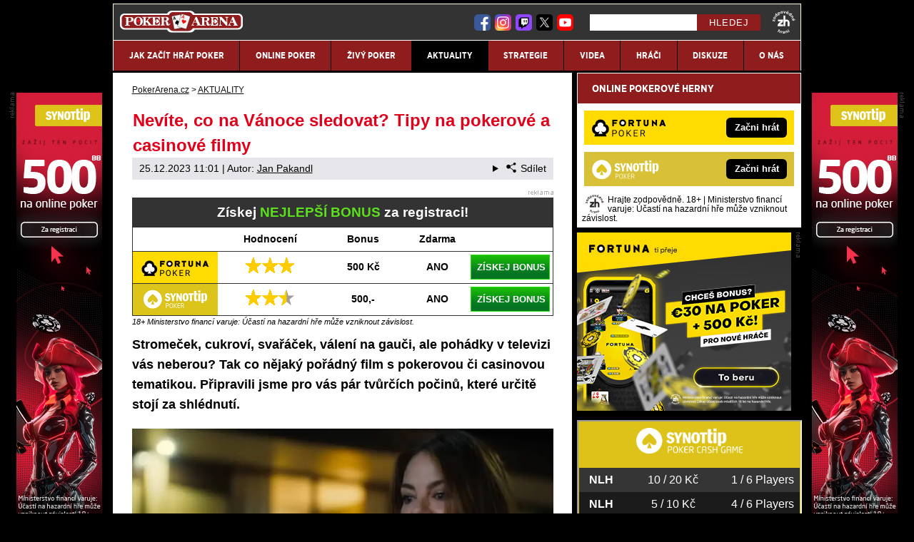

--- FILE ---
content_type: text/html; charset=UTF-8
request_url: https://www.pokerarena.cz/rubriky/aktuality/nevite-co-na-vanoce-sledovat-tipy-na-pokerove-a-casinove-filmy_20317.html
body_size: 11719
content:
<!doctype html>
<html lang="cs">
<head>
<meta http-equiv="Content-Type" content="text/html; charset=utf-8" />
<title>Nevíte, co na Vánoce sledovat? Tipy na pokerové a casinové filmy | PokerArena.cz</title>
<meta name="DESCRIPTION" content="Stromeček, cukroví, svařáček, válení na gauči, ale pohádky v televizi vás neberou? Tak co nějaký pořádný film s pokerovou či casinovou tematikou. Připravili jsme pro vás pár tvůrčích počinů, které určitě stojí za shlédnutí." />
<meta name="COPYRIGHT" content="© 2026 PokerArena.cz" />
<meta name="AUTHOR" content="PokerArena.cz" />
<meta name="robots" content="index, follow, max-snippet:-1, max-image-preview:large, max-video-preview:-1" />
<meta name="viewport" content="width=device-width, initial-scale=1">
<script type='text/javascript'>function gtag(){dataLayer.push(arguments);}
var dataLayer = dataLayer || []; gtag('consent', 'default', { 'analytics_storage': 'granted',
'ad_storage': 'denied' ,
'functionality_storage': 'granted' ,
} );
</script><link href="/css/print.css" type="text/css" rel="stylesheet" media="print" />
<link rel="shortcut icon" href="/favicon.ico" type="image/x-icon" />
<link rel="apple-touch-icon" sizes="180x180" href="/apple-touch-icon.png"><link rel="icon" type="image/png" sizes="32x32" href="/favicon-32x32.png"><link rel="icon" type="image/png" sizes="16x16" href="/favicon-16x16.png"><link rel="manifest" href="/site.webmanifest">
<link rel="stylesheet" type="text/css" href="/export/styles.css?ver=1337" media="all">
<script type="text/javascript" src="/export/scripts.js?ver=1337" defer></script>
<link href="https://www.googletagmanager.com" rel="preconnect" crossorigin>
<link href="https://www.google-analytics.com" rel="preconnect" crossorigin>
<link href="https://stats.g.doubleclick.net" rel="preconnect" crossorigin>
<!-- Google Tag Manager -->
<script>(function(w,d,s,l,i){w[l]=w[l]||[];w[l].push({'gtm.start':
new Date().getTime(),event:'gtm.js'});var f=d.getElementsByTagName(s)[0],
j=d.createElement(s),dl=l!='dataLayer'?'&l='+l:'';j.async=true;j.src=
'//www.googletagmanager.com/gtm.js?id='+i+dl;f.parentNode.insertBefore(j,f);
})(window,document,'script','dataLayer','GTM-WQ75KD');</script>
<!-- End Google Tag Manager -->
<meta property="og:image" content="https://www.pokerarena.cz/obrazek/65893883e73e5/2023-12-25-10-20-01.jpg">
<link rel="previewimage" href="https://www.pokerarena.cz/obrazek/65893883e73e5/2023-12-25-10-20-01.jpg" />
<meta property="og:image:width" content="1915">
<meta property="og:image:height" content="1062">
<meta property="og:title" content="Nevíte, co na Vánoce sledovat? Tipy na pokerové a casinové filmy">
<link rel="canonical" href="https://www.pokerarena.cz/rubriky/aktuality/nevite-co-na-vanoce-sledovat-tipy-na-pokerove-a-casinove-filmy_20317.html" />
</head>
<body id="" class="www_pokerarena_cz ">
<!-- Google Tag Manager (noscript) -->
<noscript><iframe src="//www.googletagmanager.com/ns.html?id=GTM-WQ75KD"
height="0" width="0" style="display:none;visibility:hidden"></iframe></noscript>
<!-- End Google Tag Manager (noscript) -->
<!-- bgr -->
<div id="bgr">
<!-- page wrapper -->
<div id="page-wrapper">
<!-- header -->
<div id="header">
<div>
<a id="logo-arena" href="https://www.pokerarena.cz">
<img src="https://www.pokerarena.cz/img/logo.svg" alt="PokerArena.cz" width="172" height="32" /></a>
<a aria-label="18+" class="claim_url" title="Zodpovědné hraní" rel="nofollow" href="https://www.pokerarena.cz/rubriky/hraci/zasady-zodpovedneho-hrani-v-online-pokerove-herne_18527.html"></a>
</div> 
<div id="top-area">
<div class="inner">
<!-- service-navigation -->
<div id="service-navigation">
<div id="search" class="desktop" itemscope itemtype="http://schema.org/WebSite">
<meta itemprop="url" content="https://www.pokerarena.cz/"/>
<form id="search-form" action="/search-index.php" method="get" itemprop="potentialAction" itemscope itemtype="http://schema.org/SearchAction">
<meta itemprop="target" content="https://www.pokerarena.cz/search.php?q={q}"/>
<input type="text" aria-label="Hledej" name="q" id="q" class="input-text" itemprop="query-input" />
<input type="submit" value="Hledej" class="submit" />
</form>
</div>
</div>
<!-- service-navigation - end -->
<!-- social boxes -->
<div id="social-box">
<div>
<ul>
<li class="youtube"><a href="https://www.youtube.com/user/CZPokerArena" rel="nofollow" target="_blank"><img src="/export/dist/youtube-ico.png" width="29" height="28" alt="PokerArena.cz Youtube" /></a></li>
<li class="twitter"><a href="https://twitter.com/PokerArenaCZ" rel="nofollow" target="_blank"><img src="/export/dist/twitter-ico.png" width="29" height="28" alt="PokerArena.cz X" /></a></li>
<li class="twitch"><a href="https://www.twitch.tv/pokerarenacz" rel="nofollow" target="_blank"><img src="/export/dist/twitch-ico.png" width="29" height="28" alt="PokerArena.cz Twitch" /></a></li>
<li class="instagram"><a href="https://www.instagram.com/pokerarena.cz/" rel="nofollow" target="_blank"><img src="/export/dist/instagram-ico.png" width="29" height="28" alt="PokerArena.cz Instagram" /></a></li>
<li class="facebook"><a href="https://www.facebook.com/pokernenihazard" rel="nofollow" target="_blank"><img src="/export/dist/facebook-ico.png" width="29" height="28" alt="PokerArena.cz Facebook" /></a></li>
</ul>
</div>
</div>
<!-- social boxes - end -->  
</div>
</div>
<button type="button" class="menu-toggle">Menu</button>
<div id="menu">
<div class="inner">
<ul>
<li><a href="/rubriky/jak-zacit-hrat-poker/"><span>JAK ZAČÍT HRÁT POKER</span></a></li>
<li><a href="/rubriky/online-poker/"><span>ONLINE POKER</span></a></li>
<li><a href="/rubriky/zivy-poker/"><span>ŽIVÝ POKER</span></a></li>
<li class=" active"><a href="/rubriky/aktuality/"><span>AKTUALITY</span></a></li>
<li><a href="/rubriky/strategie/"><span>STRATEGIE</span></a></li>
<li><a href="/rubriky/videa/"><span>VIDEA</span></a></li>
<li><a href="/rubriky/hraci/"><span>HRÁČI</span></a></li>
<li><a href="https://www.facebook.com/groups/408078626016888" target="_blank"><span>DISKUZE</span></a></li>
<li><a href="https://www.pokerarena.cz/stranky/o-nas_29_stranka.html"><span>O nás</span></a></li>
</ul>

<div id="search" class="mobile" itemscope itemtype="http://schema.org/WebSite">
<meta itemprop="url" content="https://www.pokerarena.cz/"/>
<form id="search-form" action="/search-index.php" method="get" itemprop="potentialAction" itemscope itemtype="http://schema.org/SearchAction">
<meta itemprop="target" content="https://www.pokerarena.cz/search.php?q={q}"/>
<input type="text" aria-label="Hledej" name="q" id="q" class="input-text" itemprop="query-input" />
<input type="submit" value="Hledej" class="submit" />
</form>
</div>
</div>
</div>
</div>
<!-- header - end -->
<!-- column wrapper -->
<div id="column-wrapper">
<!-- content -->
<div id="content" class="article">
<script type="application/ld+json">{
    "@context": "http://schema.org",
    "@type": "NewsArticle",
    "mainEntityOfPage": {
        "@type": "WebPage",
        "@id": "https://www.pokerarena.cz/rubriky/aktuality/nevite-co-na-vanoce-sledovat-tipy-na-pokerove-a-casinove-filmy_20317.html"
    },
    "headline": "Nev\u00edte, co na V\u00e1noce sledovat? Tipy na pokerov\u00e9 a casinov\u00e9 filmy",
    "image": "https://www.pokerarena.cz/obrazek/65893883e73e5/2023-12-25-10-20-01.jpg",
    "datePublished": "2023-12-25T11:01:00",
    "dateModified": "2023-12-25T11:01:00",
    "author": {
        "@type": "Person",
        "name": "Jan Pakandl",
        "url": "https://www.pokerarena.cz/autori/jan-pakandl/"
    },
    "publisher": {
        "@type": "Organization",
        "name": "PokerArena.cz",
        "logo": {
            "@type": "ImageObject",
            "url": "https://www.pokerarena.cz/img/logo.svg"
        }
    },
    "description": "Strome\u010dek, cukrov\u00ed, sva\u0159\u00e1\u010dek, v\u00e1len\u00ed na gau\u010di, ale poh\u00e1dky v televizi v\u00e1s neberou? Tak co n\u011bjak\u00fd po\u0159\u00e1dn\u00fd film s pokerovou \u010di casinovou tematikou. P\u0159ipravili jsme pro v\u00e1s p\u00e1r tv\u016fr\u010d\u00edch po\u010din\u016f, kter\u00e9 ur\u010dit\u011b stoj\u00ed za shl\u00e9dnut\u00ed."
}</script><div class="box">
<div class="box-wrapper">
<div id="breadcrumbs">
<ol itemscope itemtype="http://schema.org/BreadcrumbList">
<li itemprop="itemListElement" itemscope
itemtype="http://schema.org/ListItem">
<a itemprop="item" href="https://www.pokerarena.cz/">
<span itemprop="name">PokerArena.cz</span></a>
<span itemprop="position" content="1"></span>
&gt; 
</li>
<li itemprop="itemListElement" itemscope
itemtype="http://schema.org/ListItem">
<a itemprop="item" href="/rubriky/aktuality/">
<span itemprop="name">AKTUALITY</span></a>
<span itemprop="position" content="2"></span>

</li>
</ol>
</div>
<h1 class="heading">Nevíte, co na Vánoce sledovat? Tipy na pokerové a casinové filmy</h1>
<div class="article-meta">
<span class="meta-date">25.12.2023 11:01</span>
 | Autor: <a href="/autori/jan-pakandl/">Jan Pakandl</a>
<details class="article__meta-share dropdown">
<summary class="dropdown__toggle" onclick="dataLayer.push({ 'event':'GAevent', 'eventCategory': 'Sdilet', 'eventAction': 'Sdilet', 'eventLabel': location.href, 'eventNoninteraction': true  })">
<svg class="icon icon--left" width="16" height="16" aria-hidden="true"><use xlink:href="/export/dist/icons.svg#share"></use></svg>Sdílet
</summary>
<div class="dropdown__body py-2">
<ul class="list-unstyled">
<li>
<a href="http://www.facebook.com/share.php?u=https://www.pokerarena.cz/rubriky/aktuality/nevite-co-na-vanoce-sledovat-tipy-na-pokerove-a-casinove-filmy_20317.html&amp;t=Nev%C3%ADte%2C+co+na+V%C3%A1noce+sledovat%3F+Tipy+na+pokerov%C3%A9+a+casinov%C3%A9+filmy"
                            onclick="dataLayer.push({ 'event':'GAevent', 'eventCategory': 'Sdilet', 'eventAction': 'Facebook', 'eventLabel': location.href, 'eventNoninteraction': true  })"
                            target="_blank" class="d-block px-3 py-1">
<svg class="icon icon--left" width="16" height="16" aria-hidden="true"><use xlink:href="/export/dist/icons.svg#facebook"></use></svg>Facebook
</a>
</li>
<li>
<a href="https://twitter.com/intent/tweet?url=https%3A%2F%2Fwww.pokerarena.cz%2Frubriky%2Faktuality%2Fnevite-co-na-vanoce-sledovat-tipy-na-pokerove-a-casinove-filmy_20317.html"
                            onclick="dataLayer.push({ 'event':'GAevent', 'eventCategory': 'Sdilet', 'eventAction': 'Twitter', 'eventLabel': location.href, 'eventNoninteraction': true  })"
                            target="_blank" class="d-block px-3 py-1">
<svg class="icon icon--left" width="16" height="16" aria-hidden="true"><use xlink:href="/export/dist/icons.svg#twitter"></use></svg>Twitter
</a>
</li>
<li>
<a href="#" class="d-block px-3 py-1" onclick="
                dataLayer.push({ 'event':'GAevent', 'eventCategory': 'Sdilet', 'eventAction': 'Kopirovat odkaz', 'eventLabel': location.href, 'eventNoninteraction': true })
                navigator.clipboard.writeText('https://www.pokerarena.cz/rubriky/aktuality/nevite-co-na-vanoce-sledovat-tipy-na-pokerove-a-casinove-filmy_20317.html');alert('Adresa byla zkopírovaná do schránky.');return false;">
<svg class="icon icon--left" width="16" height="16" aria-hidden="true"><use xlink:href="/export/dist/icons.svg#link"></use></svg>Kopírovat odkaz
</a>
</li>
</ul>
</div>
</details>

</div>
<div class="clear"></div>
<div id="lightbox-search">
<div id="boxBlock:56" class="boxBlock id56"><div class="clanek-adv-reklama">
<div class="table-responsive"><table>
<tbody>
<tr>
<th colspan="5" class="no-border">Získej <span class="green">NEJLEPŠÍ BONUS</span> za registraci!</th>
</tr>
<tr class="tbl-head">
<td></td>
<td>Hodnocení</td>
<td>Bonus</td>
<td>Zdarma</td>
<td></td>
</tr>
<tr>
<td class="td1"><a rel="nofollow sponsored" href="/link/fortunapokerbonus/"><img src="https://administrace.gto.cz/obrazek/641d532db500b/fortuna-poker-logo-238x88.png" alt="Online pokerová herna Fortuna" title="Online pokerová herna Fortuna" width="238" height="88" /></a></td>
<td class="td2"><img src="/img/adv-stars-3.png" width="68" height="22" /></td>
<td class="td3">500&nbsp;Kč</td>
<td class="td4">ANO</td>
<td class="td5"><a rel="nofollow sponsored" href="/link/fortunapokerbonus/" class="btn-green">ZÍSKEJ BONUS</a></td>
</tr>
<tr>
<td class="td1"><a rel="nofollow sponsored" href="/link/synotpokerbonus/"><img src="https://administrace.gto.cz/obrazek/641d532db500b/synottip-poker-logo-238x88.png" alt="Online pokerová herna SYNOT TIP" title="Online pokerová herna SYNOT TIP" width="238" height="88" /></a></td>
<td class="td2"><img src="/img/adv-stars-2half.png" width="68" height="22" /></td>
<td class="td3">500,-</td>
<td class="td4">ANO</td>
<td class="td5"><a rel="nofollow sponsored" href="/link/synotpokerbonus/" class="btn-green">ZÍSKEJ BONUS</a></td>
</tr>
</tbody>
</table></div>
<span style="color: #000000;" class="zdrojimg">18+ Ministerstvo financí varuje: Účastí na hazardní hře může vzniknout závislost.</span></div></div>  <p><strong>Stromeček, cukroví, svařáček, válení na gauči, ale pohádky v&nbsp;televizi vás neberou? Tak co nějaký pořádný film s&nbsp;pokerovou či casinovou tematikou. Připravili jsme pro vás pár tvůrčích počinů, které určitě stojí za shlédnutí.</strong></p>  <p><strong><picture>                            <source srcset="/obrazek/webp/65893883e73e5-2023-12-25-10-20-01_900x499.webp" type="image/webp" class="" alt="Nejlepší pokerové filmy" title="Nejlepší pokerové filmy">                            <img src="/obrazek/65893883e73e5/2023-12-25-10-20-01_900x499.jpg" class="" style=""  alt="Nejlepší pokerové filmy" title="Nejlepší pokerové filmy"                             width="900"                             height="499"                            />                          </picture> </strong><span class="zdrojimg">Foto: Youtube/Apple TV</span></p>  <h2>Plán pro rodinu: Nový akční film se odehrává i&nbsp;v&nbsp;Las Vegas</h2>  <p>Začneme nejčerstvější novinkou a&nbsp;tou je film z&nbsp;letošního roku <strong>Plán pro rodinu</strong> (The Family Plan) v&nbsp;hlavních rolích s&nbsp;Markem Wahlbergem a&nbsp;pohlednou Michelle Monaghan. Nejedná se sice o&nbsp;o typický casinový film, ale děj je zasazen do města hříchů Las Vegas.</p>  <div id="boxBlock:73" class="boxBlock id73"><p><img src="/img/poker/sipka.gif" alt="sipka" width="12" height="12" /> <strong><a class="red" rel="nofollow sponsored" href="/link/synotpokerreklama/">Ještě nemáte účet u&nbsp;SYNOT TIP pokeru? Zaregistrujte se a&nbsp;získejte 500,- ZDARMA bez nutnosti vkladu!</a></strong></p></div>  <p>Pro znalce tohoto nevadského města budou určitě nepřehlednutelné scény z&nbsp;casina ARIA, kde se odehrávají <a href="https://www.pokerarena.cz/rubriky/aktuality/stylovy-rozjezd-royal-flush-ozdobila-novou-high-stakes-poker-show_19862.html">pravidelné streamy</a> pokerového pořadu High Stakes Poker. Ve filmu zabrousíme i&nbsp;do Boulevard Tower v&nbsp;luxusním resortu The Cosmopolitan či HyperX Arény v&nbsp;hotelu Luxor.</p>  <p>Kdo má Las Vegas procestováno, tak ho určitě zaskočí záběry z&nbsp;casina Poseidon, které ve skutečnosti v&nbsp;tomto městě není a&nbsp;záběry jsou pořízeny ze stejnojmenného hotelu v&nbsp;Atlantě.</p>  <p>Celkově se jedná o&nbsp;zdařilou americkou akční komedii, která vám zpříjemní sváteční chvilky u&nbsp;vašich televizorů.</p>  <p> <div class="ytvideo-responsive"><iframe data-loader="youtube" data-nocookie="1" data-src="ns8weNznn1Y?si=mq_LGi1_9q_YYL3E" title="YouTube video player" width="560" height="315" allowfullscreen="true" frameborder="0"></iframe></div></p>  <h2>Velká hra: Ve filmu z&nbsp;prostředí nelegální pokerových her si zahrál i&nbsp;Kevin Costner</h2>  <p><strong>Velkou hru</strong> alias <strong>Molly‘s Game</strong> už nejspíš někteří z&nbsp;vás viděli. Hvězdně obsazený <a href="https://www.pokerarena.cz/rubriky/aktuality/hvezdne-obsazeny-film-velka-hra-jiz-brzy-v-kinech_13230.html">životopisný film z&nbsp;roku 2017</a> se odehrává v&nbsp;prostředí nelegálních high stakes her. Jedná se o&nbsp;filmovou adaptaci stejnojmenné autobiografické knihy, jejíž autorkou je sama <strong>Molly Bloom</strong>. Ta se z&nbsp;kariéry profesionální lyžařky rozhodne provozovat ilegální pokerové hry pro smetánku z&nbsp;řad rockových hvězd, hollywoodských herců a&nbsp;různých špičkových byznysmenů.</p>  <p>Ve filmu ztvárnila hlavní hrdinku Jassica Chastain a&nbsp;po jejím boku zde zaznamenáte takové hvězdy jako <strong>Kevina Costnera</strong>, <strong>Idrise Elbu</strong> nebo <strong>Michaela Ceru</strong>.</p>  <p> <div class="ytvideo-responsive"><iframe data-loader="youtube" data-nocookie="1" data-src="-hMPnbL-Jdw?si=yHD_44PmQkVp53RX" title="YouTube video player" width="560" height="315" allowfullscreen="true" frameborder="0"></iframe></div></p>  <h2>Na filmu Švindlíř se podíleli i&nbsp;pokeroví profesionálové</h2>  <p>Americký thriller <strong>Švindlíř </strong>(v originále The Card Counter) byl uveden do kin teprve před 2 lety a&nbsp;tak ho možná někteří z&nbsp;vás nezaznamenali. Hlavní roli zde obsadil guatemalský herec Oscar Isaac, kterého můžete znát například z&nbsp;nových Star Wars: Vzestup Skywalkera či X-Man: Apokalypsa.</p>  <p>Ten si v&nbsp;tomto filmu zahrál bývalého amerického vojáka, který působil v&nbsp;Iráku. Projíždí americká casina a&nbsp;hraje v&nbsp;nich blackjack a&nbsp;poker. Nechybí zde ani záběry z&nbsp;<a href="https://www.pokerarena.cz/rubriky/aktuality/cesti-vitezove-naramku-z-world-series-of-poker_18469.html">World Series of Poker Circuit</a>.</p>  <p>Na filmu se podíleli i&nbsp;<strong>pokeroví profesionálové</strong> Joe “Stapes” Stapleton a&nbsp;Tom “Captain” Franklin, aby byl film zajímavý i&nbsp;pro znalce pokeru a&nbsp;nevznikla z&nbsp;něj fraška jak tomu často v&nbsp;pokerových scénách bývá. Podobné pokerové pasáže jako z&nbsp;Ordinace v&nbsp;růžové zahradě tu tedy určitě nenaleznete a&nbsp;vše působí zdařile a&nbsp;přirozeně.</p>  <p> <div class="ytvideo-responsive"><iframe data-loader="youtube" data-nocookie="1" data-src="7RvVT1cDiNc?si=DO54oTNs6VlbLLVp" title="YouTube video player" width="560" height="315" allowfullscreen="true" frameborder="0"></iframe></div></p>  <p>Pokud vás některé <a href="https://poker.cz/jake-jsou-nejlepsi-filmy-o-pokeru/" target="_blank" rel="noopener">pokerové filmy</a> z&nbsp;naší nabídky nadchly a&nbsp;rozhodnete si ho během vánočních svátků pustit, přejeme příjemnou podívanou.</p>  <div class="boxBlock id66" id="boxBlock:66"><div class="box-adv-article-simple">
<div class="table-responsive"><table class="table">
<thead> 
<tr>
<th class="no-border" colspan="5">
<p>SYNOT TIP POKER – založ si účet online a&nbsp;získej skvělý bonus</p>
</th>
</tr>
</thead> 
<tbody>
<tr>
<td class="td1">
<p><strong> <a href="/link/synotpokerreklama/" rel="nofollow sponsored"> <img src="https://administrace.gto.cz/obrazek/63fca25e03f39/synot-tip-poker-500-aff-222x135.jpg" alt="Zaregistruj se u&nbsp;SYNOT TIP a&nbsp;hraj poker online" class="left" title="Zaregistruj se u&nbsp;SYNOT TIP a&nbsp;hraj poker online" width="222" height="135" /></a></strong></p>
</td>
<td class="td2">
<p class="box-adv-article-simple__title">SYNOT TIP – ZÍSKEJ SKVĚLÉ BONUSY</p>
<p>Zaregistruj se na SYNOT TIP a&nbsp;hraj poker online. Získej zdarma 500,- bez nutnosti vkladu, a&nbsp;navíc bonus ke vkladu 10&nbsp;000&nbsp;Kč.</p>
<p class="text-center"><a class="btn-action btn-action--red" href="/link/synotpokerreklama/" rel="nofollow sponsored">KLIKNI ZDE a&nbsp;začni hrát SYNOT TIP poker</a></p>
</td>
</tr>
</tbody>
</table></div>
</div></div>
<div class="clear"></div>
</div>
<div class="block shadow content">
<p style="font-size: 9px;"><a href="https://www.pokerarena.cz/rubriky/aktuality/zasady-zodpovedneho-hrani-v-online-pokerove-herne_18527.html">Hrajte zodpovědně</a> a pro zábavu! Zákaz účasti osob mladších 18 let na hazardní hře. Ministerstvo financí varuje: Účastí na hazardní hře může vzniknout závislost! Využití bonusů je podmíněno registrací u provozovatele - <a href="https://www.pokerarena.cz/rubriky/poker-herny/podminky-a-ustanoveni-bonusu-provozovatelu-hazardnich-her_17758.html">více zde</a>.</p>
</div>
<div class="article-meta">
<span class="meta-date">25.12.2023 11:01</span>
 | Autor: <a href="/autori/jan-pakandl/">Jan Pakandl</a>
</div>
<div class="clear"></div>
</div>
</div>
<div class="box" id="hp-act-list-top">
<div id="wide-act-list" Xid="hp-act-list-float">
<div id="hp-act-list-floatX">
<h2 class="box-heading">SOUVISEJÍCÍ ČLÁNKY</h2>
<!-- list -->
<div class="wide-act-list-item">
<div class="wide-act-list-imageHolder">
<a href="/rubriky/aktuality/vanessa-selbst-si-zahrala-v-serialu-billions-analyticku-v-casinu_20002.html">
                            <picture>
                              <source srcset="/obrazek/webp/650c7bea0a96e-crop-39827-vanessa-selbst-2_600x260.webp" type="image/webp" alt="Vanessa Selbst si vyzkoušela hereckou roli v seriálu Billions" title="Vanessa Selbst si vyzkoušela hereckou roli v seriálu Billions" width="300" height="130" class="hp">
                              <img loading="lazy" src="/obrazek/650c7bea0a96e/crop-39827-vanessa-selbst-2_600x260.jpg" alt="Vanessa Selbst si vyzkoušela hereckou roli v seriálu Billions" title="Vanessa Selbst si vyzkoušela hereckou roli v seriálu Billions" width="300" height="130" class="hp" />
                            </picture>
                            </a>
</div>
<div class="wide-act-list-infoHolder">
<h3><a href="/rubriky/aktuality/vanessa-selbst-si-zahrala-v-serialu-billions-analyticku-v-casinu_20002.html">Vanessa Selbst si zahrála v seriálu Billions analytičku v casinu</a></h3>
<div class="meta">
</div>
<div class="wide-act-list-text">
<p>Americká pokerová hráčka a&nbsp;členka ženské síně slávy Vanessa Selbst je zřejmě nejlepší hráčkou, která aktuálně usedá za pokerové stoly. Její...</p>
</div>
</div>
<div class="clear">&nbsp;</div>
</div>
<div class="wide-act-list-item">
<div class="wide-act-list-imageHolder">
<a href="/rubriky/aktuality/dreamers-dokument-ze-sveta-moderniho-pokeru-v-sobotni-premiere_19563.html">
                            <picture>
                              <source srcset="/obrazek/webp/6437a2faa8466-crop-39289-dreamers_600x260.webp" type="image/webp" alt="Premiéra filmu Dreamers: New-Age Poker Documentary se blíží" title="Premiéra filmu Dreamers: New-Age Poker Documentary se blíží" width="300" height="130" class="hp">
                              <img loading="lazy" src="/obrazek/6437a2faa8466/crop-39289-dreamers_600x260.jpg" alt="Premiéra filmu Dreamers: New-Age Poker Documentary se blíží" title="Premiéra filmu Dreamers: New-Age Poker Documentary se blíží" width="300" height="130" class="hp" />
                            </picture>
                            </a>
</div>
<div class="wide-act-list-infoHolder">
<h3><a href="/rubriky/aktuality/dreamers-dokument-ze-sveta-moderniho-pokeru-v-sobotni-premiere_19563.html">Dreamers: Dokument ze světa moderního pokeru v sobotní premiéře</a></h3>
<div class="meta">
</div>
<div class="wide-act-list-text">
<p>Uvedení nového dokumentu Dreamers se blíží. Filmové dílo, které bude mít YouTube premiéru už tento týden, nás prostřednictvím předních hráčů,...</p>
</div>
</div>
<div class="clear">&nbsp;</div>
</div>
<div class="wide-act-list-item">
<div class="wide-act-list-imageHolder">
<a href="/rubriky/aktuality/prichazi-film-o-matusowovi-slibuje-nejlepsi-pokerovy-dokument_20215.html">
                            <picture>
                              <source srcset="/obrazek/webp/656080d2562de-crop-40205-mike-matusow-high-stakes-duel-4-undercard-antonioa-dsc05297_600x260.webp" type="image/webp" alt="Mike Matusow v High Stakes Duel 4 Undercard na PokerGO.com" title="Mike Matusow v High Stakes Duel 4 Undercard na PokerGO.com" width="300" height="130" class="hp">
                              <img loading="lazy" src="/obrazek/656080d2562de/crop-40205-mike-matusow-high-stakes-duel-4-undercard-antonioa-dsc05297_600x260.jpg" alt="Mike Matusow v High Stakes Duel 4 Undercard na PokerGO.com" title="Mike Matusow v High Stakes Duel 4 Undercard na PokerGO.com" width="300" height="130" class="hp" />
                            </picture>
                            </a>
</div>
<div class="wide-act-list-infoHolder">
<h3><a href="/rubriky/aktuality/prichazi-film-o-matusowovi-slibuje-nejlepsi-pokerovy-dokument_20215.html">Přichází film o Matusowovi. Slibuje nejlepší pokerový dokument</a></h3>
<div class="meta">
</div>
<div class="wide-act-list-text">
<p>Známého kontroverzního bouřliváka Mika Matusowa neuvidíme příští rok pouze za pokerovými stoly, ale i&nbsp;na našich televizních obrazovkách....</p>
</div>
</div>
<div class="clear">&nbsp;</div>
</div>
</div>
</div>
</div>
<div class="block shadow content">
<div class="box" style="background: #D6D7DA;">
<h2 class="box-heading no-padding">VLOŽ EMAIL A ZÍSKEJ NEJVYŠŠÍ BONUS</h2>
<div class="box-wrapper text">
<h3><label for="email">Pošleme ti přehled nejvyšších bonusů na poker - za minutu je tvůj!</label></h3>
<div id="clanek-form-email" class="clanek-form-email">
<form action="/form/form-email.php" method="get" class="wwwjs">
<input type="hidden" name="redirect" value="/rubriky/aktuality/nevite-co-na-vanoce-sledovat-tipy-na-pokerove-a-casinove-filmy_20317.html#clanek-form-email" />
<input type="text" name="email" id="email" class="input-text" value="vlož e-mail" onclick="clearField(this, 'vlož e-mail');return false;" />
<p class="souhlas"><input style="width: 27px; height: 27px;" type="checkbox" value="1" name="souhlas" id="souhlas"/><span><label for="souhlas">Souhlasím se <a href="/stranky/zpracovani-osobnich-udaju-a-cookies_27_stranka.html" target="_blank">zpracováním osobních údajů</a> pro účely zasílání obchodních sdělení</label></span></p>
<input type="submit" value="ODESLAT" class="btn btn--red" />
</form>
</div>
</div>
</div>
</div>
<div class="hp-wide-box">
<div class="box">
<h2 class="box-heading no-padding">DALŠÍ WEBY GTO Solutions</h2>
<div class="box-wrapper text">
<div class="article-category-item">
<table>
<tbody>
<tr valign="top">
<td style="vertical-align: top;">
<h3 class="red">Sportovní weby</h3>
<ul>
<li><a href="https://www.betarena.cz" target="_blank">BetArena.cz - kurzové sázení online</a></li>
<li><a href="https://www.fight-live.cz/" target="_blank">Fight-Live.cz - MMA a bojové sporty online</a></li>
<li><a href="https://www.fotbalzpravy.cz/" target="_blank">FotbalZprávy.cz - fotbal zprávy aktuálně</a></li>
<li><a href="https://www.hokejzpravy.cz/" target="_blank">HokejZprávy.cz - dnešní hokej zprávy online</a></li>
<li><a href="https://www.tenis-zive.cz/" target="_blank">Tenis-Živě.cz - tenis portál a live program</a></li>
<li><a href="https://www.motorsportzive.cz/" target="_blank">MotorsportŽivě.cz – Formule 1 a MotoGP online</a></li>
<li><a href="https://www.betarena.sk/" target="_blank">BetArena.sk - online stávkovanie pre Slovákov</a></li>
<li><a href="https://www.fightlive.sk/" target="_blank">FightLive.sk - Oktagon, UFC a MMA pre Slovákov</a></li>
<li><a href="https://www.hokejspravy.sk/">HokejSpravy.sk – Hokejové správy pre Slovákov</a></li>
</ul>
</td>
<td style="vertical-align: top;">
<h3 class="red">Online casina, loterie, poker</h3>
<ul>
<li><a href="https://poker.cz/" target="_blank">Poker.cz – pravidla a základy pokeru</a></li>
<li><a href="https://www.casinoarena.cz/" target="_blank">CasinoArena.cz - legální online casina</a></li>
<li><a href="https://www.encyklopediehazardu.cz/" target="_blank">EncyklopedieHazardu.cz - hazardní hry online</a></li>
<li><a href="https://www.loterie-tikety.cz/" target="_blank">Loterie-tikety.cz - loterie a losy online</a></li>
<li><a href="https://www.casinoautomaty.cz/" target="_blank">CasinoAutomaty.cz - casino hry automaty</a></li>
<li><a href="https://www.play-arena.cz/" target="_blank">Play-Arena.cz - sportovní živé přenosy</a></li>
<li><a href="https://www.futbalspravy.sk/" target="_blank">FutbalSpravy.sk – Futbalový portál pre Slovákov</a></li>
<li><a href="https://www.casinoarena.sk/" target="_blank">CasinoArena.sk - slovenská online casina</a></li>
<li><a href="https://www.pokeronline.sk/" target="_blank">PokerOnline.sk - online poker pre Slovákov</a></li>
</ul>
</td>
</tr>
</tbody>
</table>
</div>
</div>
</div>
</div>
</div>
<!--/ content -->
<!-- sidebar -->
<div id="sidebar">
<div class="block shadow content">
<div>  <div class="box XdarkGrayBgr bestBetBox">  <p class="box-heading">ONLINE POKEROVÉ HERNY</p>  <table>  <tbody>  <tr class="bestBetBox_item bestBetBox_item-fortuna">  <td width="135" valign="middle" align="right"><a rel="nofollow sponsored" href="/link/fortunapoker/" class="bestBetBox_link"><img src="/obrazek/6307775b7bb2c/uni-fortuna-poker-logo-270x96.png" alt="Online pokerová herna Fortuna" class="bestBetBox_logo" title="Online pokerová herna Fortuna" width="270" height="96" /></a></td>  <td valign="middle" align="left"><a rel="nofollow sponsored" href="/link/fortunapoker/" class="bestBetBox_link"><span class="bestBetBox_button bestBetBox-black">Začni hrát</span></a></td>  </tr>  <tr class="bestBetBox_item bestBetBox_item-blank">  <td colspan="2"></td>  </tr>  <tr class="bestBetBox_item bestBetBox_item-synottippoker">  <td width="135" valign="middle" align="right"><a rel="nofollow sponsored" href="/link/synotpoker/" class="bestBetBox_link"><img src="/obrazek/6307775b7bb2c/synottip-poker-logo2-270x96.png" alt="Online pokerová herna SYNOT TIP" class="bestBetBox_logo" title="Online pokerová herna SYNOT TIP" width="270" height="96" /></a></td>  <td valign="middle" align="left"><a rel="nofollow sponsored" href="/link/synotpoker/" class="bestBetBox_link"><span class="bestBetBox_button bestBetBox-black">Začni hrát</span></a></td>  </tr>  </tbody>  </table>  <p style="line-height: 2px; margin-bottom: 0px;"> </p>  <p style="margin-bottom: 0px; line-height: 12px;" class="Xwhite"><span style="xcolor: #ffffff;"><small> <a href="https://www.pokerarena.cz/rubriky/aktuality/zasady-zodpovedneho-hrani-v-online-pokerove-herne_18527.html"><img src="/obrazek/6307775b7bb2c/zodpovedne-hrani-kulate-160x160.png" alt="Zákaz účasti osob mladších 18 let na hazardní hře. Hrajte zodpovědně." style="float: left; margin-right: 5px; margin-left: 5px;" title="Zákaz účasti osob mladších 18 let na hazardní hře. Hrajte zodpovědně." width="26" height="26" /></a>Hrajte zodpovědně. 18+ | Ministerstvo financí varuje: Účastí na hazardní hře může vzniknout závislost.</small> </span></p>  </div>  </div>
</div>
<div id="banner-1006"></div>
<div class="block shadow content">
<p><iframe src="https://pokerlist1.cz/arena/index.php?alt" title="pokeriframe" width="99%" height="300" allowfullscreen="allowfullscreen"></iframe></p>
</div>
<div class="block shadow content">
<div>
<div class="box XdarkGrayBgr bestBetBox bestBetBox--no-change-order">
<p class="box-heading">ONLINE SÁZKOVÉ KANCELÁŘE</p>
<table>
<tbody>
<tr class="bestBetBox_item bestBetBox_item-tipsport">
<td width="135" valign="middle" align="right"><a class="bestBetBox_link" href="/link/tipsportsport/" rel="nofollow sponsored"><img src="/obrazek/63199e82d7250/uni-tipsport-logo-270x96.png" alt="Online sázková kancelář Tipsport" class="bestBetBox_logo" title="Online sázková kancelář Tipsport" width="270" height="96" /></a></td>
<td valign="middle" align="left"><a class="bestBetBox_link" href="/link/tipsportsport/" rel="nofollow sponsored"><span class="bestBetBox_button bestBetBox-black">Vsaď teď</span></a></td>
</tr>
<tr class="bestBetBox_item bestBetBox_item-blank">
<td colspan="2"></td>
</tr>
<tr class="bestBetBox_item bestBetBox_item-betano">
<td width="135" valign="middle" align="right"><a class="bestBetBox_link" href="/link/betanosport/" rel="nofollow sponsored"><img src="/obrazek/63199e82d7250/cz-betano-nov-logo-270x96.png" alt="Online sázková kancelář Betano" class="bestBetBox_logo" title="Online sázková kancelář Betano" width="270" height="96" /></a></td>
<td valign="middle" align="left"><a class="bestBetBox_link" href="/link/betanosport/" rel="nofollow sponsored"><span class="bestBetBox_button bestBetBox-black">Vsaď teď</span></a></td>
</tr>
<tr class="bestBetBox_item bestBetBox_item-blank">
<td colspan="2"></td>
</tr>
<tr class="bestBetBox_item bestBetBox_item-fortuna">
<td width="135" valign="middle" align="right"><a class="bestBetBox_link" href="/link/fortunasport/" rel="nofollow sponsored"><img src="/obrazek/63199e82d7250/uni-fortuna-logo-270x96.png" alt="Online sázková kancelář Fortuna" class="bestBetBox_logo" title="Online sázková kancelář Fortuna" width="270" height="96" /></a></td>
<td valign="middle" align="left"><a class="bestBetBox_link" href="/link/fortunasport/" rel="nofollow sponsored"><span class="bestBetBox_button bestBetBox-black">Vsaď teď</span></a></td>
</tr>
<tr class="bestBetBox_item bestBetBox_item-blank">
<td colspan="2"></td>
</tr>
<tr class="bestBetBox_item bestBetBox_item-chance">
<td width="135" valign="middle" align="right"><a class="bestBetBox_link" href="/link/chancesport/" rel="nofollow sponsored"><img src="/obrazek/63199e82d7250/cz-chance-logo-270x96.png" alt="Online sázková kancelář Chance" class="bestBetBox_logo" title="Online sázková kancelář Chance" width="270" height="96" /></a></td>
<td valign="middle" align="left"><a class="bestBetBox_link" href="/link/chancesport/" rel="nofollow sponsored"><span class="bestBetBox_button bestBetBox-black">Vsaď teď</span></a></td>
</tr>
<tr class="bestBetBox_item bestBetBox_item-blank">
<td colspan="2"></td>
</tr>
<tr class="bestBetBox_item bestBetBox_item-synottip">
<td width="135" valign="middle" align="right"><a class="bestBetBox_link" href="/link/synotsport/" rel="nofollow sponsored"><img src="/obrazek/63199e82d7250/cz-synottip-sazky-logo-270x96.png" alt="Online sázková kancelář SYNOT TIP" class="bestBetBox_logo" title="Online sázková kancelář SYNOT TIP" width="270" height="96" /></a></td>
<td valign="middle" align="left"><a class="bestBetBox_link" href="/link/synotsport/" rel="nofollow sponsored"><span class="bestBetBox_button bestBetBox-black">Vsaď teď</span></a></td>
</tr>
<tr class="bestBetBox_item bestBetBox_item-blank">
<td colspan="2"></td>
</tr>
<tr class="bestBetBox_item bestBetBox_item-kingsbet">
<td width="135" valign="middle" align="right"><a rel="nofollow sponsored" href="/link/kingsbetsport/" class="bestBetBox_link"><img src="/obrazek/63199e82d7250/cz-kingsbet-logo-270x96.png" alt="Online sázková kancelář Kingsbet" class="bestBetBox_logo" title="Online sázková kancelář Kingsbet" width="270" height="96" /></a></td>
<td valign="middle" align="left"><a rel="nofollow sponsored" href="/link/kingsbetsport/" class="bestBetBox_link"><span class="bestBetBox_button bestBetBox-black">Vsaď teď</span></a></td>
</tr>
<tr class="bestBetBox_item bestBetBox_item-blank">
<td colspan="2"></td>
</tr>
<tr class="bestBetBox_item bestBetBox_item-sazkabet">
<td width="135" valign="middle" align="right"><a rel="nofollow sponsored" href="/link/sazkabetsport/" class="bestBetBox_link"><img src="/obrazek/63199e82d7250/cz-sazkabet-logo-270x96.png" alt="Online sázková kancelář Sazkabet" class="bestBetBox_logo" title="Online sázková kancelář Sazkabet" width="270" height="96" /></a></td>
<td valign="middle" align="left"><a rel="nofollow sponsored" href="/link/sazkabetsport/" class="bestBetBox_link"><span class="bestBetBox_button bestBetBox-black">Vsaď teď</span></a></td>
</tr>
<tr class="bestBetBox_item bestBetBox_item-blank">
<td colspan="2"></td>
</tr>
<tr class="bestBetBox_item bestBetBox_item-merkur">
<td width="135" valign="middle" align="right"><a class="bestBetBox_link" href="/link/merkurxtipsport/" rel="nofollow sponsored"><img src="/obrazek/63199e82d7250/cz-merkurxtip-logo-270x96.png" alt="Online sázková kancelář MerkurXtip" class="bestBetBox_logo" title="Online sázková kancelář MerkurXtip" width="270" height="96" /></a></td>
<td valign="middle" align="left"><a class="bestBetBox_link" href="/link/merkurxtipsport/" rel="nofollow sponsored"><span class="bestBetBox_button bestBetBox-black">Začni hrát</span></a></td>
</tr>
<tr class="bestBetBox_item bestBetBox_item-blank">
<td colspan="2"></td>
</tr>
<tr class="bestBetBox_item bestBetBox_item-betx">
<td align="right" valign="middle" width="135"><a rel="nofollow sponsored" href="/link/betxsport/" class="bestBetBox_link"><img src="/obrazek/63199e82d7250/cz-betx-logo-270x96.png" alt="Online sázková kancelář BetX" class="bestBetBox_logo" title="Online sázková kancelář BetX" width="270" height="96" /></a></td>
<td align="left" valign="middle"><a rel="nofollow sponsored" href="/link/betxsport/" class="bestBetBox_link"><span class="bestBetBox_button bestBetBox-black">Vsaď teď</span></a></td>
</tr>
<tr class="bestBetBox_item bestBetBox_item-blank">
<td colspan="2"></td>
</tr>
<tr class="bestBetBox_item bestBetBox_item-fbetsport">
<td width="135" valign="middle" align="right"><a class="bestBetBox_link" href="/link/fbetsport/" rel="nofollow sponsored"><img src="/obrazek/63199e82d7250/cz-fbet-szky-logo-270x96.png" alt="Online sázková kancelář fBET" class="bestBetBox_logo" title="Online sázková kancelář fBET" width="270" height="96" /></a></td>
<td valign="middle" align="left"><a class="bestBetBox_link" href="/link/fbetsport/" rel="nofollow sponsored"><span class="bestBetBox_button bestBetBox-black">Vsaď teď</span></a></td>
</tr>
</tbody>
</table>
<p style="line-height: 2px; margin-bottom: 0px;"> </p>
<p class="Xwhite" style="margin-bottom: 0px; line-height: 12px;"><span style="xcolor: #ffffff;"><small> <a href="https://www.pokerarena.cz/rubriky/aktuality/zasady-zodpovedneho-hrani-v-online-pokerove-herne_18527.html"><img src="/obrazek/63199e82d7250/zodpovedne-hrani-kulate-160x160.png" alt="Zákaz účasti osob mladších 18 let na hazardní hře. Hrajte zodpovědně." style="float: left; margin-right: 5px; margin-left: 5px;" title="Zákaz účasti osob mladších 18 let na hazardní hře. Hrajte zodpovědně." width="40" height="40" /></a>Hrajte zodpovědně. 18+ | Ministerstvo financí varuje: Účastí na hazardní hře může vzniknout závislost.</small> </span></p>
</div>
</div>
</div>
<div class="block shadow content">
<div class="box">
<p class="box-heading no-padding">ONLINE POKER – DŮLEŽITÉ RADY</p>
<div class="box-wrapper text">
<div class="article-category-item">
<h3 class="red">Pokerové herny s licencí v ČR 🇨🇿</h3>
<ul>
<li><a href="https://www.pokerarena.cz/rubriky/online-poker/synot-tip-poker/synottip-poker-recenze-ceske-pokerove-herny_13807.html">SynotTip – recenze pokerové herny</a></li>
<li><a href="https://www.pokerarena.cz/rubriky/online-poker/fortuna/fortuna-poker-recenze-ceske-pokerove-online-herny_20438.html">Fortuna Poker – recenze pokerové herny</a></li>
</ul>
</div>
<div class="article-category-item">
<h3 class="red">Bonusy u online heren v ČR</h3>
<ul>
<li><a href="https://www.pokerarena.cz/rubriky/online-poker/synot-tip-poker/synottip-promokod-bonus-bez-vkladu-na-poker_19438.html">SynotTip bonus poker aktuálně</a> </li>
<li><a href="https://www.pokerarena.cz/rubriky/online-poker/fortuna/fortuna-bonus-za-vklad-maximum-vyhod-do-zacatku_20950.html">Fortuna bonus poker aktuálně</a></li>
</ul>
</div>
<div class="article-category-item">
<h3 class="red">Začínáme hrát poker</h3>
<ul>
<li><a href="https://www.pokerarena.cz/rubriky/jak-zacit-hrat-poker/poker-zakladni-pravidla-a-prubeh-hry_5825.html">Poker – základní pravidla a průběh hry</a></li>
<li><a href="https://www.pokerarena.cz/rubriky/jak-zacit-hrat-poker/poradi-vyhernich-kombinaci-v-pokeru_5826.html">Pořadí výherních kombinací v pokeru</a></li>
<li><a href="https://www.pokerarena.cz/rubriky/jak-zacit-hrat-poker/procenta-pravdepodobnosti_3080.html">Procenta pravděpodobnosti v pokeru</a></li>
<li><a href="https://www.pokerarena.cz/rubriky/jak-zacit-hrat-poker/jak-vyhravat-pokerove-turnaje_16030.html">Jak vyhrávat pokerové turnaje</a></li>
<li><a href="https://www.pokerarena.cz/rubriky/jak-zacit-hrat-poker/cash-game-poker-vse-co-potrebujete-znat-nez-se-pustite-do-hry_21263.html">Cash game – vše, co potřebujete znát</a></li>
<li><a href="https://www.pokerarena.cz/rubriky/jak-zacit-hrat-poker/slovnik-pokerovych-pojmu-a-terminu_17798.html">Slovník pokerových pojmů a termínů</a></li>
<li><a href="https://www.pokerarena.cz/rubriky/jak-zacit-hrat-poker/pozice-u-pokeroveho-stolu-vyznam-nazvy-definice-a-vyhody_19126.html">Pozice u pokerového stolu</a></li>
<li><a href="https://www.pokerarena.cz/rubriky/jak-zacit-hrat-poker/pravidla-pokeru-omaha_5828.html">Pravidla pokeru omaha</a></li>
<li><a href="https://www.pokerarena.cz/rubriky/jak-zacit-hrat-poker/seznam-druhu-a-typu-pokeru_15551.html">Seznam druhů a typů pokeru</a></li>
<li><a href="https://www.pokerarena.cz/rubriky/videa/">Pokerová videa</a></li>
<li><a href="https://www.pokerarena.cz/rubriky/strategie/">Strategické pokerové články</a></li>
</ul>
</div>
<div class="article-category-item">
<h3 class="red">Online poker</h3>
<ul>
<li><a href="https://www.pokerarena.cz/rubriky/aktuality/legalni-online-pokerove-herny-v-cesku_11641.html">Legální online pokerové herny v Česku</a></li>
<li><a href="https://www.pokerarena.cz/rubriky/jak-zacit-hrat-poker/jak-zacit-hrat-poker-vyherni-kombinace-pravidla-a-navod_19618.html">Začínáme hrát poker online</a></li>
<li><a href="https://www.pokerarena.cz/rubriky/jak-zacit-hrat-poker/poker-bonusy-na-online-hernach_5869.html">Poker bonusy na online hernách</a></li>
<li><a href="https://www.pokerarena.cz/rubriky/jak-zacit-hrat-poker/online-poker-jak-hrat-uspesne-poker-o-penize_5279.html">Hraní online pokeru o skutečné peníze</a></li>
<li><a href="https://www.pokerarena.cz/rubriky/online-poker/synot-tip-poker/">Jak hrát online poker na Synot Poker</a></li>
<li><a href="https://www.pokerarena.cz/rubriky/online-poker/fortuna/">Fortuna poker – turnaje i cash games</a></li>
</ul>
</div>
<div class="article-category-item">
<h3 class="red">Živý poker</h3>
<ul>
<li><a href="https://www.pokerarena.cz/rubriky/zivy-poker/">Kam vyrazit na živý poker</a></li>
<li><a href="https://www.pokerarena.cz/rubriky/jak-zacit-hrat-poker/proc-je-v-balicku-52-karet-4-barvy-po-13-kartach_14940.html">Pokerové karty</a></li>
<li><a href="https://www.pokerarena.cz/rubriky/zivy-poker/king-s-casino/king-s-casino-rozvadov_10620.html">King's Casino Rozvadov</a></li>
<li><a href="https://www.pokerarena.cz/rubriky/zivy-poker/king-s-casino/king-s-casino-praha-recenze-a-program-turnaju_19418.html">King's Casino Praha</a></li>
<li><a href="https://www.pokerarena.cz/rubriky/zivy-poker/grand-casino-as/grand-casino-as-recenze_10959.html">Grand Casino Aš</a></li>
<li><a href="https://www.pokerarena.cz/rubriky/aktuality/wsop-2025-co-muzeme-ocekavat-od-nejvetsi-pokerove-serie-sveta_21274.html">WSOP 2025</a></li>
<li><a href="https://www.pokerarena.cz/rubriky/hraci/roman-hrabec-profil-vysledky-a-zivotopis-ceskeho-pokeroveho-hrace_19718.html">Roman Hrabec – pokerový talent</a></li>
<li><a href="https://www.pokerarena.cz/rubriky/hraci/martin-staszko-autor-nejvetsi-ceske-vyhry-v-pokeru_18003.html">Martin Staszko – výhra na WSOP</a></li>
<li><a href="https://www.pokerarena.cz/rubriky/hraci/martin-kabrhel-prvni-cesky-highroller_4168.html">Martin Kabrhel – český highroller</a></li>
</ul>
</div>
<div class="article-category-item">
<h3 class="red">Důležité odkazy</h3>
<ul>
<li><a href="https://www.pokerarena.cz/rubriky/aktuality/zasady-zodpovedneho-hrani-v-online-pokerove-herne_18527.html">Gamblerství a léčba závislosti</a></li>
<li><a href="https://www.pokerarena.cz/rubriky/aktuality/jak-se-dani-vyhry-z-pokeru-a-z-hazardnich-her-2024_16686.html">Poker zdanění výher</a></li>
<li><a href="https://www.asociaceher.cz/" target="_blank">Asociace hráčů pokeru</a></li>
<li><a href="https://www.casinoarena.cz/rubriky/online-casino/fortuna-kasino-automaty-a-casino-hry_7931.html" target="_blank">Fortuna nabízí i online casino hry</a></li>
<li><a href="https://www.betarena.cz/rubriky/sazkove-kancelare/" target="_blank">České sázkové kanceláře</a></li>
</ul>
</div>
</div>
</div>
</div>

</div>
<!-- sidebar - end -->
</div>
<!--/ column wrapper -->
<div id="partnersFooter" class="box footer-links">
<p><strong>PokerArena.cz</strong> je komplexní, odborný a důvěryhodný průvodce světem legálních online casin, která mají licenci od <a href="https://mfcr.cz/">Ministerstva financí České republiky</a>. Patří do skupiny webů společnosti GTO Solutions, s. r. o., která je členem <a target="_blank" href="https://www.iprh.cz/">Institutu pro regulaci hazardních her (IPRH)</a>, mediálním partnerem projektu <a href="https://www.zodpovednehrani.cz/" target="_blank">Zodpovědné hraní</a> a spolupracuje s <a href="https://www.asociaceher.cz/" target="_blank">Asociací hráčů pokeru a kurzových sázek</a>.</p>
<p><a href="https://www.pokerarena.cz/rubriky/aktuality/zasady-zodpovedneho-hrani-v-online-pokerove-herne_18527.html">Hrajte zodpovědně</a> a pro zábavu! Zákaz účasti osob mladších 18 let na hazardní hře. Ministerstvo financí varuje: Účastí na hazardní hře může vzniknout závislost!<br />Využití bonusů je podmíněno registrací u provozovatele – <a href="https://www.pokerarena.cz/rubriky/online-poker/podminky-a-ustanoveni-bonusu-provozovatelu-hazardnich-her_17758.html">informace zde</a>. Na PokerArena.cz nejsou provozovány hazardní hry ani zde neprobíhá zprostředkování jakýchkoliv plateb.</p>
<p><strong>Pomoc pro hráče hazardních her a osoby blízké: </strong><a href="https://vlada.gov.cz/cz/ppov/zavislosti/certifikace/seznam-drzitelu-certifikatu-odborne-zpusobilosti-adiktologickych-sluzeb-215177/" target="_blank">Seznam adiktologických služeb v ČR</a>, <a href="https://www.zodpovednehrani.cz/mapa-pomoci/" target="_blank">Mapa pomoci</a>, <a target="_blank" href="https://www.hazardni-hrani.cz/">Národní stránky pro snížení nebezpečí hazardního hraní</a>.</p>
</div>
<!-- footer -->
<div id="footer">
<a href="/stranky/o-nas_29_stranka.html">O nás</a>
&nbsp;&nbsp;|&nbsp;&nbsp;<a href="/stranky/kontakty_18_stranka.html">Kontakty</a>
&nbsp;&nbsp;|&nbsp;&nbsp;<a href="/stranky/redakcni-standardy_30_stranka.html">Redakční standardy</a>
&nbsp;&nbsp;|&nbsp;&nbsp;<a href="/stranky/podminky-uzivani_17_stranka.html">Podmínky užívání</a>
&nbsp;&nbsp;|&nbsp;&nbsp;<a href="/stranky/zpracovani-osobnich-udaju-a-cookies_27_stranka.html">Zpracování osobních údajů a cookies</a>
&nbsp;&nbsp;|&nbsp;&nbsp;<a href="https://www.pokerarena.cz/rubriky/aktuality/zasady-zodpovedneho-hrani-v-online-pokerove-herne_18527.html">18+ Zodpovědné hraní</a>


&nbsp;&nbsp;|&nbsp;&nbsp;&copy; <a href="https://www.gto.cz/" target="_blank" rel="nofollow">GTO Solutions, s.r.o.</a>
</div>
<!-- footer - end -->
<div class="skyscraper">
<div id="banner-1010"></div>
</div>
<div class="skyscraper-left">
<div id="banner-1008"></div>
</div>
</div>
<!--/ page wrapper -->

<script type="text/javascript">
window.onload = function() {
setTimeout(function() {
/* <![CDATA[ */
if(jQuery("#banner-1010").length)
{
jQuery("#banner-1010").addClass('ad');
jQuery("#banner-1010").html('<a href=\"\/banner\/banner.php?id_banner=232\" target=\"_blank\" rel=\"nofollow sponsored\" aria-label=\"Synot Poker\">\n<img src=\"\/priloha\/5e7b33220760d\/poker-500-aff-120x600-2.jpg\" alt=\"\" class=\"\"  width=\"120\" height=\"600\" \/>\n<\/a>\n');
}
/* ]]> */
/* <![CDATA[ */
if(jQuery("#banner-1008").length)
{
jQuery("#banner-1008").addClass('ad');
jQuery("#banner-1008").html('<a href=\"\/banner\/banner.php?id_banner=412\" target=\"_blank\" rel=\"nofollow sponsored\" aria-label=\"Synot Poker\">\n<img src=\"\/priloha\/656475087f93c\/poker-500-aff-120x600-2.jpg\" alt=\"\" class=\"\"  width=\"120\" height=\"600\" \/>\n<\/a>\n');
}
/* ]]> */
/* <![CDATA[ */
if(jQuery("#banner-1006").length)
{
jQuery("#banner-1006").addClass('ad');
jQuery("#banner-1006").html('<a href=\"\/banner\/banner.php?id_banner=425\" target=\"_blank\" rel=\"nofollow sponsored\" aria-label=\"Fortuna Poker\">\n<img src=\"\/priloha\/660bd2ac7ae71\/fortuna-poker-30-500-k-300x250.jpg\" alt=\"\" class=\"\"  width=\"300\" height=\"250\" \/>\n<\/a>\n');
}
/* ]]> */

}, 400);
}
</script>
<script type="application/ld+json">{"@context":"https:\/\/schema.org","@type":"Organization","url":"https:\/\/www.pokerarena.cz\/","logo":"https:\/\/www.pokerarena.cz\/img\/logo.svg","name":"PokerArena.cz","legalName":"GTO Solutions s.r.o.","email":"info@gto.cz"}</script>
<!-- Vygenerovano za 0.01 vterin -->
</div>
</body>
</html>


--- FILE ---
content_type: text/html; charset=utf-8
request_url: https://pokerlist1.cz/arena/index.php?alt
body_size: 1174
content:
<!DOCTYPE html>
<html lang="en">
<head>
    <meta charset="UTF-8">
    <meta name="viewport" content="width=device-width, initial-scale=1.0">
    <title>synottip.sk</title>
    <link rel="stylesheet" href="assets/css/simplebar.css">
    <style>
        body {
            margin: 0;
            padding: 0;
            font-family: Arial;
            color: #fff;
            overflow: hidden;
            border: 1px solid #ddc319;
        }
        a {
            text-decoration: none;
            color: #fff;
        }
        table {
            width: 100%;
            border-collapse: collapse;
        }
        tr {
            background-color: #353535;
        }
        tr:nth-child(even) {
            background-color: #1b1b1b;
        }
        td {
            text-align: center;
            padding: 0.7rem;
        }
        .label {
            display: block;
            padding-bottom: 0.1rem;
        }
        .col1 {
            width: 20%;
        }
        .col1.active .label {
            color: #28A745;
        }
        .col1 .label {
            font-size: 0.8rem;
        }
        .col1 .time {
            font-size: 1.25rem;
        }
        .col2 {
            width: 45%;
        }
        .col2 .label {
            padding-bottom: 0.5rem;
        }
        .col2 .players {
            font-size: 0.8rem;
            margin-left: 0.75rem;
        }
        .col3 {
            width: 35%;
            text-align: right;
        }
        .col3 .label {
            font-size: 1.25rem;
            font-weight: bold;
        }
        .col3 .price {
            font-size: 0.8rem;
        }
        .type {
            font-size: 0.8rem;
            font-weight: bold;
            background-color: #fff;
            color: #000;
            padding: 2px 8px;
        }
        .type.rebuy {
            background-color: #d8c137;
        }
        .type.freezeout {
            background-color: #b027cd;
        }
        .fixed-top, .fixed-bottom {
            position: fixed;
            left: 0;
            width: 100%;
            z-index: 1000;
            background-color: #ddc319;
            text-align: center;
        }
        .fixed-top {
            padding: 0.5rem 0;
            height: 3rem;
        }
        .fixed-top img {
            max-width: 150px;
        }
        .fixed-bottom img {
            width: 100%;
        }
        .scrollable-content {
            margin-top: 4rem;
            height: 100vh;
        }
                td {
            padding: 0.5rem !important;
        }
        .nlh {
            font-weight: bold;
        }
            </style>
</head>
<body>
    <a href="https://wlsynottipcz.adsrv.eacdn.com/C.ashx?btag=a_2687b_521c_&affid=144&siteid=2687&adid=521&c=" target="_blank">
        <div class="fixed-top">
            <img src="images/synottip.png" alt="synottip.sk">
        </div>

        <div data-simplebar class="scrollable-content">
                            <table>
                    <tr><td class="col1"><span class="nlh">NLH</span></td><td class="col2">10 / 20 Kč</td><td class="col3">1 / 6 Players</td></tr><tr><td class="col1"><span class="nlh">NLH</span></td><td class="col2">5 / 10 Kč</td><td class="col3">4 / 6 Players</td></tr><tr><td class="col1"><span class="nlh">NLH</span></td><td class="col2">5 / 10 Kč</td><td class="col3">1 / 6 Players</td></tr><tr><td class="col1"><span class="nlh">NLH</span></td><td class="col2">1 / 2 Kč</td><td class="col3">6 / 6 Players</td></tr><tr><td class="col1"><span class="nlh">NLH</span></td><td class="col2">1 / 2 Kč</td><td class="col3">7 / 9 Players</td></tr>                </table>
                    </div>

        <div class="fixed-bottom">
            <img src="images/bonus.png" alt="Bonus">
        </div>
    </a>
<script src="assets/js/simplebar.min.js"></script>
<script>
function adjustContentHeight() {
    const topHeight = document.querySelector('.fixed-top').offsetHeight;
    const bottomImage = document.querySelector('.fixed-bottom img');
    
    bottomImage.onload = () => {
        const bottomHeight = document.querySelector('.fixed-bottom').offsetHeight;
        const viewportHeight = window.innerHeight;
        const availableHeight = viewportHeight - topHeight - bottomHeight + 4;

        document.querySelector('.scrollable-content').style.height = `${availableHeight}px`;
    };
    
    if (bottomImage.complete) {
        bottomImage.onload();
    }
}

window.addEventListener('load', adjustContentHeight);
window.addEventListener('resize', adjustContentHeight);
</script>
</body>
</html>


--- FILE ---
content_type: text/css
request_url: https://www.pokerarena.cz/export/styles.css?ver=1337
body_size: 19646
content:
@charset "utf-8";@font-face{font-family:'gotham_narrowbold';src:url('/css/font/gothamnarrow-bold-webfont.eot');src:url('/css/font/gothamnarrow-bold-webfont.eot?#iefix') format('embedded-opentype'),url('/css/font/gothamnarrow-bold-webfont.woff') format('woff'),url('/css/font/gothamnarrow-bold-webfont.ttf') format('truetype'),url('/css/font/gothamnarrow-bold-webfont.svg#gotham_narrowbold') format('svg');font-weight:normal;font-style:normal;font-display:fallback;}@font-face{font-family:'gotham_narrowmedium';src:url('/css/font/gothamnarrow-medium-webfont.eot');src:url('/css/font/gothamnarrow-medium-webfont.eot?#iefix') format('embedded-opentype'),url('/css/font/gothamnarrow-medium-webfont.woff') format('woff'),url('/css/font/gothamnarrow-medium-webfont.ttf') format('truetype'),url('/css/font/gothamnarrow-medium-webfont.svg#gotham_narrowmedium') format('svg');font-weight:normal;font-style:normal;font-display:fallback;}body,div,p,ul,ol,li,h1,h2,h3,h4,h5,h6,address,a,strong,em,dl,dt,dd,table,thead,tbody,tfoot,tr,td,th,form,fieldset,legend,caption,input,option{padding:0;margin:0;}.clear{clear:both;height:0;overflow:hidden;}.hide,.hidden{display:none;}.no-screen{position:absolute;top:auto;left:-10000px;}.text-left{text-align:left !important;}.text-right{text-align:right !important;}.center{text-align:center;}div.center{text-align:center;margin-bottom:20px;}.big{font-size:16px;}.small{font-size:12px;}.bold{font-weight:bold;}.black{color:#000000;}.white{color:#FFFFFF;}.red{color:#fe0101;}.orange{color:#fe400d;}.green{color:#509F00;}.nobrd{border:0 !important;}img,a img{border:none;}img.right{float:right;margin-left:15px;}img.left{float:left;margin-right:15px;}hr{display:none;}.overlap,.overlap *{display:block;position:relative;overflow:hidden;}.overlap span{position:absolute;left:0px;top:0px;width:100%;height:100%;background-position:left top;background-repeat:no-repeat;}a.overlap span,.overlap a span{cursor:pointer;}h1{}h2{}h3{}h4{}p{line-height:21px;}ul{list-style-type:none;}a{color:#111111;text-decoration:underline;}a:hover{text-decoration:none;}hr{height:1px;color:#000000;background-color:#000000;display:block;margin:0;margin-top:5px;border:none;clear:both;margin-bottom:20px;}body{background:#000000 center center repeat-y;font-family:Arial,Helvetica,sans-serif;font-size:14px;color:#000000;}#bgr{}#page-wrapper{width:964px;margin:0 auto;position:relative;}#column-wrapper{}.left-col{}.right-col{}#header{padding-top:15px;padding-bottom:7px;position:relative;}#logo-arena{display:block;position:absolute;top:16px;z-index:1000;}#top-area{width:950px;margin:0 auto;height:80px;position:relative;background:url(../images/header-top-border-bgr.png) 0 0 no-repeat;padding:1px 1px;padding-bottom:0;z-index:999;}#top-area .inner{background:url(../images/header-top-gradient-bgr.png) 0 0 repeat-x;height:80px;padding-left:200px;}#menu{width:964px;background:url(../images/main-nav-border-bgr.png) 0 0 no-repeat;position:relative;}#menu .inner{background:url(../images/main-nav-gradient-bgr.png) 0 0 repeat-x;}#menu ul{display:table;width:100%;}#menu ul li{display:table-cell;text-align:center;}#menu ul li a{display:block;height:40px;line-height:40px;font-size:12px;color:#FFFFFF;text-decoration:none;font-family:'gotham_narrowbold';text-transform:uppercase;}#menu ul>li>a>span{display:block;font-weight:normal;height:40px;line-height:40px;background:url(../images/main-nav-separator.png) right center no-repeat;}#menu ul li.active a,#menu ul li:hover a,#menu ul li a:hover{background:url(../images/main-nav-gradient-bgr-a.png) 0 0 repeat-x;position:relative;z-index:8;}#menu ul li.sub:hover a,#menu ul li.sub.active a{margin-bottom:33px;}.level-2 #menu ul li.sub:hover a,.level-2 #menu ul li.sub.active a{margin-bottom:66px;}#menu ul li.active li.active > a,#menu ul li.active li.active li.active a{text-decoration:underline;}#menu ul li.sub:hover ul li,#menu ul li.sub.active ul li{height:32px;line-height:32px;}#menu ul li.sub:hover ul li a,#menu ul li.sub.active ul li a{margin-bottom:0px;background:none;border-right:1px solid #999999;display:inline;padding:0 10px;line-height:32px;color:#999999;}#menu ul li.sub:hover ul li:last-child a,#menu ul li.sub.active ul li:last-child a{border-right:none;}#menu ul li.sub:hover ul li a:hover,#menu ul li.sub.active ul li a:hover{color:#FFFFFF;}#menu ul li.active .submenu{display:block;z-index:999;}#menu ul li:hover .submenu{display:block;z-index:999;}#menu .submenu{display:none;position:absolute;left:5px;top:42px;width:944px;height:34px;line-height:32px;background:#000000;z-index:998;padding:0 5px;}#menu .submenu li{}#menu .submenu li a{margin-bottom:0;font-family:'gotham_narrowmedium';font-weight:normal;font-size:10px;}.level-2 #menu ul li ul li .submenu{top:33px;width:935px;z-index:999;}#menu ul>li.m2>a{}#service-navigation{font-size:13px;}#service-navigation ul{height:40px;line-height:43px;width:72%;float:left;}#service-navigation ul li{display:block;float:left;margin-right:23px;}#service-navigation ul li a{display:block;color:#FEFEFE;position:relative;text-decoration:underline;}#service-navigation ul li a span.indicator{display:block;width:25px;height:23px;margin-top:10px;line-height:23px;float:left;background:url(../images/service-menu-indicator-bgr.png) 0 0 no-repeat;text-align:center;margin-right:5px;font-weight:bold;font-size:14px;}#service-navigation ul#header-links{width:26%;float:right;margin:0 0px 0 4px;}#service-navigation ul#header-links li{margin:0 0 0 18px;}#service-navigation ul#header-links li:first-child{margin:0;}#search{clear:both;line-height:24px;}#search input,#search label{display:block;float:left;height:24px;line-height:24px;margin-right:20px;padding:0;}#search label{color:#FFFFFF;}#search .input-text{display:block;width:148px;height:20px;line-height:22px;border:none;margin-top:1px;margin-right:0;}#search .input-radio{margin-right:5px;}#search .submit{display:block;width:89px;height:22px;background:url(../images/button-search-bgr.png) 0 0 repeat-x;line-height:21px;border:1px solid #77001e;color:#FFFFFF;font-family:"Times New Roman",Times,serif;cursor:pointer;font-variant:small-caps;font-size:15px;letter-spacing:1px;margin-right:0;}#social-box{width:120px;position:absolute;right:15px;top:42px;}#social-box ul{float:right;}#social-box ul li{float:left;margin-left:6px;}.other-sites{position:absolute;top:6px;right:15px;margin:0;color:#fff;font-size:13px;}.other-sites a{color:inherit;text-decoration:none;transition:all 250ms;}.other-sites a span{text-shadow:none;transition:all 250ms;}.other-sites a:hover{text-shadow:0 0 10px #fff,0 0 10px #fff;}.other-sites .poker span{color:#e84a11;}.other-sites .casino span{color:#14d3fd;}.other-sites .bet span{color:#54ba4d;}.other-sites .trade span{color:#edb93f;}.other-sites .play span{color:#d68bf5;}.other-sites .poker:hover span{text-shadow:0 0 15px #e84a11,0 0 10px #e84a11,0 0 10px #e84a11;}.other-sites .casino:hover span{text-shadow:0 0 15px #14d3fd,0 0 10px #14d3fd,0 0 10px #14d3fd;}.other-sites .bet:hover span{text-shadow:0 0 15px #54ba4d,0 0 10px #54ba4d,0 0 10px #54ba4d;}.other-sites .trade:hover span{text-shadow:0 0 15px #edb93f,0 0 10px #edb93f,0 0 10px #edb93f;}.other-sites .play:hover span{text-shadow:0 0 15px #d68bf5,0 0 10px #d68bf5,0 0 10px #d68bf5;}.other-sites .separator{margin:0 6px;opacity:0.6;}.other-sites{}#navigation{}#main-menu{}#main-menu ul{}#main-menu li{}#header-social-strip{background:#FFFFFF;margin:0 5px;height:33px;line-height:33px;padding:0 10px;font-size:13px;}#header-social-bar{float:right;width:340px;height:33px;line-height:33px;position:relative;margin-top:6px;}#header-social-bar img{margin-top:6px;}#header-social-strip h1{font-size:13px;display:inline;}#wide #content{}#wide .box-heading{background:url(../images/wide-box-heading-bgr.png) 0 0 no-repeat;height:42px;line-height:42px;padding:0 20px;font-size:14px;font-weight:bold;color:#FFFFFF;padding-left:35px}.box-wrapper{padding:0 10px;padding-bottom:5px;padding-top:10px;}#forum-nav{font-size:12px;}#forum-nav .forum-nav-table{display:table;width:100%;background:#6c6a6d;font-size:12px;}#forum-nav .forum-nav-item{display:table-cell;color:#FFFFFF;padding:10px 15px;}#forum-nav .block-row{display:table-row;color:#FFFFFF;padding:15px 15px;}#forum-nav .border-top{border-top:1px solid #FFFFFF;}#forum-nav .forum-nav-item a{color:#FFFFFF;font-size:12px;}#column-wrapper #content{width:643px;float:left;margin-right:7px;}#breadcrumbs{line-height:28px;border-bottom:1px solid #000000;margin:0 10px;padding:0 10px;font-size:12px;}#breadcrumbs ol{list-style:none;display:inline;}#breadcrumbs ol li{display:inline;}.box{background:#FFFFFF;margin-bottom:7px;}.box-heading{background:url(../images/box-heading-bgr.png) 0 0 no-repeat;height:42px;line-height:42px;padding:0 20px;font-size:14px;font-weight:bold;color:#FFFFFF;padding-left:35px}.box-heading a{color:#fff;text-transform:uppercase;text-decoration:none;}.box-wrapper{padding:0 15px;padding-bottom:5px;}.article-meta{font-size:12px;margin-bottom:15px;margin-left:7px;background-color:#D6D7DA;padding:5px 10px;}.article-meta a{color:#69676a;}.socialStripe{margin-bottom:15px;margin-left:10px;height:15px;}.utility-menu{float:right;margin-right:25px;}.utility-menu li{float:left;margin-left:5px;}.utility-menu li a{display:block;width:21px;height:20px;overflow:hidden;position:relative;text-indent:999px;text-decoration:none;}a.mail-ico span{background:url(../images/button-envelope-ico.png) 0 0 no-repeat;}a.print-ico span{background:url(../images/button-print-ico.png) 0 0 no-repeat;}a.bookmark-ico span{background:url(../images/button-bookmark-ico.png) 0 0 no-repeat;}.imageHolder{margin-bottom:10px;}.box h1{padding:0 7px;}h1.heading,h2.heading{color:#e2001a;font-size:24px;line-height:35px;display:block;padding:0 7px;padding-top:0px;padding-bottom:0px;}h3{padding:0 7px;}h1.red,h2.red,h3.red h4.red{color:#E2001A;}.box .box-heading{font-size:14px;padding:0 7px;padding-bottom:15px;margin:0;padding-left:20px;padding-bottom:0px;font-family:'gotham_narrowbold';font-weight:normal;}.box h2.heading{font-size:18px;line-height:23px;}.box h2.red{color:#fe0101;}.box h2{font-size:14px;padding:0 7px;padding-bottom:15px;}.box p{font-size:14px;margin:0 7px;margin-bottom:20px;}.box p strong{padding:0;}.box p.maly{font-size:11px !important;}.box strong{padding:0 0px;}.box ul{line-height:21px;margin:0 0 0 0;list-style:none;padding:0 7px;}.box ul li{background:url(/img/li-square.png) 0 7px no-repeat;padding:0 0 0 12px;margin:0 0 5px 0;}#phpbb .box strong,#phpbb .box ul{padding:0;}#phpbb .box ul{line-height:140%;}#phpbb p{padding:0 7px;padding-bottom:20px;margin:0;}#phpbb p.author{font-size:11px;}.warning-box{padding:15px 30px;padding-left:145px;color:#FFFFFF;background:#d60d20 url(../images/warning-box-sign.png) 10px 5px no-repeat;margin-bottom:20px;}.warning-box h3{font-size:18px;padding:0;}.warning-box p{padding:0;}.banner-box{padding:10px 10px;padding-bottom:0;color:#FFFFFF;background:#333333;margin-bottom:20px;}.banner-box .imageHolder{float:left;width:227px;margin-right:15px;}.banner-box .textHolder{float:left;width:350px;}.banner-box h2,.banner-box h2 strong,.banner-box p{padding-left:0;padding-bottom:10px;}.banner-box h2{font-size:17px;padding-bottom:20px;}.banner-box p{}#content table.table{border-collapse:separate;border-spacing:1px;margin:0 auto;margin-bottom:15px;width:100%;}table.table th,table.table td{padding:7px 15px;vertical-align:middle;}table.table th{background-color:#ac0025;color:#fff;font:bold 14px Arial,Helvetica,sans-serif;}table.table td{padding:7px 15px;color:#fff;font:11px/1.4 Verdana,Geneva,sans-serif;background:#333333;}table.table tr.even td{background:#eee;}table.table p{margin:0.4em 0 0.8em;padding:0;font:11px/1.4 Verdana,Geneva,sans-serif;}table.table a{color:#FFFFFF;}table.table img.left{margin:0;margin-right:15px;margin-bottom:7px;}table.dark{background:#333333;color:#AEAEAE;border-collapse:collapse;}table.dark td,table.dark th{border:1px solid #AEAEAE;text-align:left;}table.dark th{border-top:none;border-right:none;padding:5px 10px;}table.dark th:first-child{border-left:none;}table.dark td{border-right:none;padding:5px 10px;}table.dark td:first-child{border-left:none;}table.dark .paging-next{display:block;width:20px;height:20px;margin-left:0;}table.dark a{color:#AEAEAE;}.blue{color:#607fca;}.blue{color:#607fca;}#content table.banner{border-collapse:separate;border-spacing:1px;margin:0 auto;margin-bottom:15px;width:100%;text-align:center;}#content table.banner img{display:inline;margin-bottom:10px;}#content table.banner p.maly{font-size:11px;padding:0;margin:0.4em 0 0.8em;}#content table.banner .line-dotted{background-color:rgba(0,0,0,0);border-bottom:1px dotted #CCCCCC !important;border-top:1px dotted #CCCCCC !important;display:block;width:100%;padding:0;margin:0.4em 0 0.8em;}table{width:100%;}table th{font-size:12px;border-collapse:collapse;}table th,table td{padding:0 7px;}table td{border-collapse:collapse;}table td.left,table th.left{text-align:left;}table td.right,table th.right{text-align:right;}table td img{display:inline-block;}.box table strong{padding:0;}#sidebar{width:314px;float:left;}#sidebar .box strong,#sidebar .box ul{padding-left:0;}.box-wrapper{padding:10px;}#sidebar table{padding:0 7px;padding-top:5px;font-size:12px;}#sidebar table th{color:#aeaeae;padding-bottom:2px;text-align:left;}#sidebar table td{padding-bottom:3px;}#sidebar table th,#sidebar table td{border-left:1px solid #AEAEAE;}#sidebar table th.no-border,#sidebar table td.no-border{border-left:none;}#sidebar table th.no-padding,#sidebar table td.no-padding{padding:0;padding-bottom:3px;}.game-house-name{width:125px;text-align:left;}.game-house-name a{text-decoration:none;color:#FFFFFF;}.game-house-name a strong{border-bottom:1px solid #999999;}.game-house-name a:hover strong{border-bottom:none;}.table-button{display:block;height:20px;line-height:20px;background:url(../images/table-button-bgr.png) 0 0 repeat-x;color:#FFFFFF;padding:0 10px;text-align:center;font-family:"Times New Roman",Times,serif;font-variant:small-caps;text-decoration:none;font-size:13px;}#best-gaming-house{}#best-gaming-house .box-heading{padding-bottom:0;}#best-gaming-house table{background:#333333;}#best-gaming-house table td.row-border{background:url(../images/sidebar-table-row-border.png) 0 0 no-repeat;height:1px;overflow:hidden;font-size:0px;border:none;padding:0;}#bonusy-box{}#bonusy-box .box-heading{padding-bottom:0;}#bonusy-box .box-wrapper{padding-top:5px;padding-bottom:5px;}.thumb-list-item{font-size:12px;line-height:18px;padding-bottom:5px;padding-top:5px;border-bottom:1px solid #6c6a6d;}.thumb-list-item:last-child{border-bottom:none;}.thumb-list-item strong{}.thumb-list-item a{color:#000000;text-decoration:none;border-bottom:1px solid #999999;}.thumb-list-item a:hover{border-bottom:none;}.thumb-list-item p{margin:0;font-size:12px;}.thumb-list-imageHolder{width:100px;float:left;margin-right:20px;}.thumb-list-textHolder{width:170px;float:left;}#forum-box{font-size:12px;}#forum-box a{text-decoration:none;}#forum-box .box-heading{padding-bottom:5px;}#forum-box .box-heading a{color:#fff;text-transform:uppercase;}#forum-box .box-wrapper{padding-top:5px;padding-bottom:0px;}.forum-list-item{padding:0px 5px;padding-bottom:10px;margin-bottom:10px;border-bottom:1px solid #6c6a6d;}.forum-list-meta{display:block;}.forum-list-link{display:block;color:#e50000;text-decoration:underline !important;font-weight:bold;}#forum-box .paging{padding-top:10px;padding-bottom:10px;float:left}.paging{padding-top:15px;padding-bottom:15px;float:none;text-align:center;}.paging a,.paging span,.paging b{display:inline-block;height:20px;line-height:20px;vertical-align:middle;}.paging a{color:#000000;}.paging span,.paging a:hover{color:#e50000;}.paging-number{font-size:15px;font-weight:bold;padding:0 5px;}.first-link{font-size:12px;font-weight:normal;padding:0 5px;color:#e50000;}.last-link{font-size:12px;font-weight:normal;padding:0 5px;color:#e50000;}.paging-prev{width:19px;height:20px;text-indent:99px;margin-right:10px;}.paging-prev span{width:19px;height:20px;background:url(../images/arrow-left.png) 0 0 no-repeat;}.paging-next{width:19px;height:20px;text-indent:99px;margin-left:10px;}.paging-next span{width:19px;height:20px;background:url(../images/arrow-right.png) 0 0 no-repeat;}.info-gray{width:11px;height:11px;background:url(../images/info-gray.png) 0 0px no-repeat;display:inline-block;position:relative;top:2px;float:right;margin-right:23px;}.act-list{border-top:1px solid #000000;border-bottom:1px solid #000000;margin:0 10px;padding-top:5px;padding-bottom:5px;}.act-list-item{display:inline-block;width:307px;padding-bottom:0px;border-right:1px solid #6c6a6d;vertical-align:top;}.act-list-item:nth-child(even){border-right:none;}.act-list-item h2{color:#e2001a;display:block;padding-bottom:5px;padding-top:10px;}.act-list-item h2 a{color:#e2001a;display:block;}.act-list-inner{margin-right:7px;border-bottom:1px solid #6c6a6d;padding-bottom:25px;height:175px;}.act-list-item:nth-child(even) .act-list-inner{margin-right:0;margin-left:4px;}.act-list-imageHolder{clear:both;width:135px;margin-left:7px;float:left;padding-top:13px;}.act-list-infoHolder{width:150px;margin-left:7px;float:left;font-size:12px;}.act-list-infoHolder p{font-size:12px;line-height:16px;margin-bottom:0;padding-top:0px;}.act-list-infoHolder a{display:block;color:#e2001a;margin-left:7px;margin-top:2px;}.meta{margin-left:7px;font-size:12px;color:#9d9d9c;}.meta span{display:block;margin-right:10px;margin-bottom:0px;display:inline-block;}.meta-comments-count-ico{background:url(../images/meta-comment-ico.png) 0 3px no-repeat;padding-left:16px;display:inline-block;}.meta-comments-count-icoH a{background:url(../images/meta-comment-icoH.png) 0 center no-repeat;padding-left:16px !important;font-weight:bold;color:#e2001a;}.meta-actulized-icoH{background:url(../images/meta-actualized-icoH.png) 0 0px no-repeat;padding-left:16px;font-weight:bold;color:#000000;}.meta-actulized-icoH span.meta{margin-left:7px;}.meta-video-icoH{background:url(../img/ico-vyber-video.png) 0 0px no-repeat;padding-left:16px;font-size:11px;font-weight:bold;color:#000000;}.meta-audio-icoH{background:url(../images/meta-video-icoH.png) 0 0px no-repeat;padding-left:16px;font-size:11px;font-weight:bold;color:#000000;}.meta-top-icoH{background:url(../img/ico-star-red.png) left center no-repeat;padding-left:18px;font-weight:bold;font-size:11px;color:#000000;}.meta-akce-icoH{background:url(../img/ico-vyber-akce.png) left center no-repeat;padding-left:18px;font-weight:bold;font-size:11px;color:#000000;}.meta-turnaj-icoH{background:url(../img/ico-vyber-turnaj.png)left center no-repeat;padding-left:18px;font-weight:bold;font-size:11px;color:#000000;}.meta-komiks-icoH{background:url(../img/ico-vyber-komiks.png) left center no-repeat;padding-left:17px;font-weight:bold;font-size:11px;color:#000000;}.meta-live-icoH{background:url(../img/ico-vyber-live.png) left center no-repeat;padding-left:18px;font-weight:bold;font-size:11px;color:#000000;}.meta-report-icoH{background:url(../img/ico-vyber-report.png)left center no-repeat;padding-left:18px;font-weight:bold;font-size:11px;color:#000000;}.meta-soutez-icoH{background:url(../img/ico-vyber-soutez.png)left center no-repeat;padding-left:18px;font-weight:bold;font-size:11px;color:#000000;}.meta-zpravy-icoH{background:url(../img/ico-vyber-zpravy.png)left center no-repeat;padding-left:18px;font-weight:bold;font-size:11px;color:#000000;}.meta-hraci-icoH{background:url(../img/ico-vyber-hraci.png)left center no-repeat;padding-left:18px;font-weight:bold;font-size:11px;color:#000000;}.meta-mindset-icoH{background:url(../img/ico-vyber-mindset.png)left center no-repeat;padding-left:18px;font-weight:bold;font-size:11px;color:#000000;}.wide-act-list{padding-bottom:7px;}.wide-act-list-item{margin:7px;margin-bottom:0;padding-bottom:7px;border-bottom:1px solid #6c6a6d;font-size:12px;height:138px;}.wide-act-list-item:last-child{border-bottom:none;}.wide-act-list-imageHolder{float:left;width:300px;margin-left:2px;margin-right:15px;}.wide-act-list-infoHolder{float:left;width:312px;}.wide-act-list-infoHolder h2,.wide-act-list-infoHolder p,.wide-act-list-infoHolder a{padding-left:0;}.wide-act-list-infoHolder h2{color:#000000;font-size:18px;padding-bottom:5px;}.wide-act-list-infoHolder p{margin-left:0;}.wide-act-list-infoHolder h2 a{color:#000000;text-decoration:none;}.wide-act-list-infoHolder h2 a:hover{text-decoration:underline;}.wide-act-list-infoHolder p{clear:both;font-size:12px;margin-bottom:0px;line-height:16px;}.wide-act-list-infoHolder a{color:#e2001a;}.wide-act-list-text{clear:both;padding-top:8px;padding-bottom:0px;}.wide-act-list-infoHolder .meta{margin-left:0;}#hp-act-list-top{margin-bottom:0;}#hp-act-floated-part{}#hp-act-list-float{width:400px;float:left;margin-right:10px;}#hp-act-list-float .act-list-item{display:block;width:auto;margin:3px 7px;padding-top:7px;padding-bottom:10px;border-bottom:1px solid #6c6a6d;font-size:12px;border-right:none;height:95px;}#hp-act-list-float .act-list-item h2{height:35px;overflow:hidden;display:inline-block;font-size:16px;line-height:18px;}#hp-act-list-float .act-list-item:first-child{border-top:1px solid #6c6a6d;margin-top:0px;padding-top:8px;}#hp-act-list-float .act-list-imageHolder{width:135px;margin-left:7px;margin-right:15px;float:left;padding-top:0;}#hp-act-list-float .act-list-infoHolder{width:225px;margin-left:0px;}#hp-act-list-float h2,#hp-act-list-float .meta,#hp-act-list-float p,#hp-act-list-float a{margin-left:0px;}#hp-act-list-float p{margin:0px;clear:left;}#hp-act-list-float h2{padding-left:0px;padding-top:0;font-size:18px;padding-bottom:2px;line-height:20px;}#hp-act-list-float h2 a{padding-left:0px;color:#000000;text-decoration:none;padding-top:0;}#hp-act-list-float h2 a:hover{text-decoration:underline;}#hp-act-list-float .paging{}#hp-act-list-float .paging-next{margin-left:10px;}#hp-act-list-float .right-arrow-button{margin-right:10px;margin-top:14px;}#hp-act-part-box{width:232px;float:left;padding-top:10px;}#hp-act-part-box .box{position:relative;}#hp-act-part-box table{border-collapse:collapse;padding:0;color:#fcfcfc;font-size:12px;}#hp-act-part-box tr{padding:0;}#hp-act-part-box th{vertical-align:top;font-size:12px;padding:5px;text-align:left;width:53px;}#hp-act-part-box th strong{font-size:14px;padding-left:8px;}#hp-act-part-box th.img{vertical-align:middle;}#hp-act-part-box td{padding:5px;padding-left:0;padding-right:0;vertical-align:top;}#hp-act-part-box td .red-corner{position:relative;z-index:10;}#hp-act-part-box td strong{padding-left:0;display:block;}#hp-act-part-box td a{color:#fcfcfc;}#hp-act-part-box .row-border{}#hp-act-part-box .right-arrow-button{margin-left:10px;margin-right:10px;margin-top:3px;margin-bottom:7px;color:#fcfcfc;}#hp-act-part-box .imgBanner img{margin:0px auto;padding:4px 0;padding-bottom:0;display:block;}#hp-act-part-box .imgBanner{padding-bottom:5px;}#sidebar .imgBanner img{margin:0px auto;padding:4px 0;padding-bottom:0;display:block;}#sidebar .imgBanner{padding-bottom:5px;}#hp-act-part-box .go4games{color:#fff;font-size:12px;}#hp-act-part-box .go4games a{color:#fff;text-decoration:none;}#hp-act-part-box .go4games a.forum-list-link{color:#2fb4f9;}#hp-act-part-box .go4games .forum-list-item{border:0;padding:5px 5px;}.hpBottomBox .meta{margin-bottom:4px;}.red-corner-starting{width:99px;height:88px;position:absolute;z-index:999;overflow:hidden;text-indent:999px;top:41px;right:-7px;}.red-corner-starting{background:url(../images/red-corner-right-starting.png) 0 0 no-repeat;}.box .links-list-blocks{padding-top:3px;padding-bottom:10px;}.links-list-blocks{font-size:13px;padding-top:3px;display:block;}.links-list-blocks li{display:block;padding:3px 7px;border-bottom:1px solid #69676A;}.links-list-blocks li:last-child{}.comments-list{border-bottom:1px solid #000000;margin:0 10px;padding-top:5px;padding-bottom:5px;}.comments-list-item{display:inline-block;width:307px;padding-bottom:0px;border-right:1px solid #6c6a6d;vertical-align:top;}.comments-list-item:nth-child(even){border-right:none;}.comments-list-item h2{color:#000000;display:block;padding-bottom:5px;padding-top:10px;font-size:18px;}.comments-list-item h2 a{color:#000000;display:block;text-decoration:none;}.comments-list-item h2 a:hover{text-decoration:underline;}.comments-list-item .meta-date{color:#E2001A;}.comments-list-inner{margin-right:7px;border-bottom:1px solid #6c6a6d;padding-bottom:10px;height:135px;}.comments-list-item:nth-child(even) .act-list-inner{margin-right:0;margin-left:4px;}.comments-list-infoHolder{margin-left:7px;clear:both;font-size:12px;}.comments-list-infoHolder p{margin-left:0;font-size:12px;line-height:16px;margin-bottom:0;}.comments-list-infoHolder a{display:block;color:#e2001a;padding-left:0px;padding-top:2px;}.wide-list{padding-bottom:7px;}.wide-list-item{margin:7px;margin-bottom:0;padding-bottom:7px;border-bottom:1px solid #6c6a6d;font-size:12px;}.wide-list-item:last-child{border-bottom:none;}.wide-list-imageHolder{float:left;margin-left:10px;margin-right:25px;}.wide-list-infoHolder{float:left;width:453px;}.wide-list-infoHolder h2,.wide-list-infoHolder p,.wide-list-infoHolder a{padding-left:0;}.wide-list-infoHolder h2{color:#000000;font-size:18px;padding-bottom:5px;}.wide-list-infoHolder h2 a{color:#000000;text-decoration:none;}.wide-list-infoHolder h2 a:hover{text-decoration:underline;}.wide-list-infoHolder p{clear:both;font-size:12px;margin-bottom:0px;line-height:16px;margin-left:0;}.wide-list-infoHolder a{color:#e2001a;}.wide-list-infoHolder .meta{margin-left:0;}.text{padding:20px;padding-top:10px;}.text p,.text strong,.text span,.text a,.text ul{font-size:12px;padding-left:0;}.text a{color:#000000;}.text p{margin-left:0;}.our-selection{margin:0 0 0 7px;padding:8px 0 8px;border-bottom:2px solid #fff;overflow:hidden;}.our-selection a{}.our-selection p{margin:0;}.our-selection .block{box-sizing:border-box;float:left;width:208px;height:134px;padding:0 0 0 7px;box-sizing:border-box;}.our-selection .block + .block{border-left:1px solid #6C6A6D;padding-left:7px;}.our-selection h2{clear:both;padding:0 5px 5px 0px;font-size:16px !important;font-weight:bold;line-height:1.2;}.our-selection h2 a{text-decoration:none;}.our-selection h2 a:hover{text-decoration:underline;}.our-selection p.image{float:left;margin-right:8px;}.our-selection p.discussion{float:left;margin-bottom:5px;width:45px;font-size:12px;line-height:14px;}.our-selection p.discussion a{display:inline-block;background:url(/images/meta-comment-icoH.png) no-repeat left center;padding:0 0 0 16px;font-weight:bold;color:#E10F21;}.our-selection p.type{float:left;padding-left:18px;background-position:left center;background-repeat:no-repeat;font-size:11px;font-weight:bold;}.our-selection p.type-top{background-image:url(../img/ico-star-red.png);}.our-selection p.type-video{background-image:url(../img/ico-play-red.png);}.our-selection p.type-akce{background-image:url(../img/ico-dollar-red.png);}.game-house-list{margin:0 10px;padding-top:5px;padding-bottom:15px;}.game-house-list-item{display:inline-block;width:307px;padding-bottom:0px;padding-top:10px;border-right:1px solid #6c6a6d;}.game-house-list-item:nth-child(even),.game-house-list-item.last{border-right:none;}.game-house-list-item h2{color:#e2001a;display:block;font-size:18px;padding-bottom:7px;padding-top:0px;padding-left:0;margin-left:0;}.game-house-list-item h2 a{color:#e2001a;display:block;margin-left:0;text-decoration:none;}.game-house-list-item h2 a:hover{text-decoration:underline;}.game-house-list-item h3{color:#000000;display:block;padding-bottom:7px;padding-left:0;}.game-house-list-item ul{padding-bottom:10px;padding-left:0;line-height:16px;}.game-house-list-inner{margin-right:7px;border-bottom:1px solid #6c6a6d;padding-bottom:15px;}.game-house-list-item:nth-child(even) .game-house-list-inner,.game-house-list-item.last .game-house-list-inner{margin-right:0;margin-left:4px;}.game-house-list-imageHolder{clear:both;width:130px;float:left;margin-left:7px;}.game-house-list-imageHolder img{display:block;margin-bottom:10px;}.game-house-list-infoHolder{width:133px;margin-left:15px;float:left;font-size:12px;}.game-house-list-infoHolder p{font-size:12px;line-height:16px;padding-bottom:0;padding-top:10px;}.game-house-list-infoHolder a{display:block;color:#e2001a;margin-left:7px;padding-top:2px;}.game-house-list-item.play-now{display:block;width:auto;border-right:none;margin-bottom:8px;}.game-house-list-item.play-now + .game-house-list-item.play-now{margin-top:-8px;}.game-house-list-item.play-now .game-house-list-buttons{float:right;width:295px;margin-top:5px;}.game-house-list-item.play-now .game-house-list-buttons img{display:block;}.game-house-list-item.play-now .button-play-now{margin-top:7px;}.game-house-list-item.play-now .game-house-list-inner{margin:0 7px 0 0;}.left-ico{display:block;font-size:12px;height:17px;line-height:17px;padding-left:20px;padding-bottom:18px;color:#000000;text-decoration:none;}.left-ico:hover{text-decoration:underline;}.button-ico-recenze{background:url(../images/recenze-ico.png) 0 0 no-repeat;}.button-ico-sign-in{background:url(../images/sign-in-ico.png) 0 0 no-repeat;}.left-icoB{display:block;font-size:14px;height:20px;line-height:20px;padding-left:25px;padding-bottom:3px;color:#000000;text-decoration:none;}.left-icoB:hover{text-decoration:underline;}.button-ico-recenzeB{background:url(../images/recenze-icoB.png) 0 0 no-repeat;}.button-ico-sign-inB{background:url(../images/sign-in-icoB.png) 0 0 no-repeat;}.button-ico-bonusB{background:url(../images/bonus-icoB.png) 0 0 no-repeat;}.buttons-row{padding-left:10px;padding-bottom:5px;border-bottom:1px solid #6c6a6d;}.buttons-row a{float:left;margin-right:60px;color:#e4001a;}.forum-button-buble-ico{background:url(../images/forum-button-buble-ico.png) 0 0 no-repeat;}.forum-button-mag-ico{background:url(../images/forum-button-mag-ico.png) 0 0 no-repeat;}.forum-button-star-ico{background:url(../images/forum-button-star-ico.png) 0 0 no-repeat;}.forum-button-gear-ico{background:url(../images/forum-button-gear-ico.png) 0 0 no-repeat;}.forum-button-cross-ico{background:url(../images/forum-button-cross-ico.png) 0 0 no-repeat;}.forum-button-inst-ico{background:url(../images/forum-button-inst-ico.png) 0 0 no-repeat;}.forum-button-okhand-ico{background:url(../images/forum-button-okhand-ico.png) 0 0 no-repeat;}.forum-button-heart-ico{background:url(../images/forum-button-heart-ico.png) 0 0 no-repeat;}.forum-button-eye-ico{background:url(../images/forum-button-eye-ico.png) 0 0 no-repeat;}.forum-button-home-ico{background:url(../images/forum-button-home-ico.png) 0 0 no-repeat;}#party-poker{}#pp-detail{padding-top:10px;padding-bottom:30px;}#pp-detail .info{float:left;width:354px;}#pp-detail .stats{float:left;width:234px;background:#efefef;padding:15px;padding-bottom:0;}#pp-detail .stats h3{padding-left:0;padding-bottom:10px;margin-bottom:10px;border-bottom:1px solid #000000;}#pp-detail .stats table{border-collapse:collapse;padding:0;padding-bottom:10px;margin:0;margin-bottom:10px;border-bottom:1px solid #000000;}#pp-detail .stats table th{text-align:left;padding:0;padding-bottom:3px;}#pp-detail .stats table td{padding:0;padding-top:3px;padding-bottom:3px;border-bottom:1px solid #c2c2c3;}#pp-detail .stats table td strong{padding-right:20px;}#pp-detail .stats table tr:last-child td{border-bottom:none;padding-bottom:15px;}#pp-detail .stats ul{line-height:24px;padding-top:5px;padding-bottom:15px;}#pp-detail .stats ul li{}#payment-option-list{padding-left:7px;padding-top:10px;}#payment-option-list img{display:block;float:left;margin-bottom:5px;}.box h2.black{color:#000000;}.no-border{border:none;}.comments-list{border-bottom:1px solid #000000;margin:0 10px;padding-top:5px;padding-bottom:5px;}.grayBgr{background:#f4f4f4;}.darkGrayBgr{background:#333333;}.right-arrow-button{display:block;float:right;height:20px;line-height:20px;padding-right:25px;background:url(../images/arrow-right.png) top right no-repeat;color:#e50000;margin-top:10px;}p.linkC{margin:0;}p.linkC a.right-arrow-button{float:none;display:inline-block;background-position:top left;padding:0 0 0 25px;}.ad-box{margin-bottom:7px;}.ad-box img{display:block;margin:0 auto;}.article-category-item{padding:0 5px;border-bottom:1px solid #6c6a6d;margin-bottom:15px;}.article-category-item:last-child{border-bottom:none;}.article-category-item h3{margin-bottom:5px;padding-left:0;}.article-category-item ul{line-height:20px;padding-bottom:20px;}.article-category-item ul li{}.article-category-item ul li a{text-decoration:none;color:#000000;border-bottom:1px solid #b7b7b7;}.article-category-item ul li a:hover{border-bottom:none;}#footer{clear:both;color:#FFFFFF;padding-top:50px;padding-bottom:20px;font-size:12px;}#footer a{color:#FFFFFF;}#footer .rss{float:left;display:block;width:15px;height:25px;background:url(../images/footer-rss-ico.png) 0 0 no-repeat;overflow:hidden;text-indent:999px;}#lightbox-search .maly,.poker-room .maly{font-size:11px !important;}#lightbox-search ol{margin:0 0 20px 28px;}#lightbox-search ol li{padding:0 0 0 12px;margin:0 0 5px 0;}#lightbox-search ul{margin:0 0 20px 0;list-style:none;}#lightbox-search ul li{background:url(/img/li-square.png) 0 7px no-repeat;padding:0 0 0 12px;margin:0 0 5px 0;}#lightbox-search h2{font-size:16px;padding:0 7px;padding-bottom:15px;}.search-item{padding:0;border-bottom:1px solid #999999;margin:0 10px;margin-bottom:15px;}.search-item{}.search-item h3{padding-bottom:3px;}.search-item .date-section{margin-bottom:3px;}.search-item .context{margin-bottom:5px;font-size:12px;}#search-overlay{width:634px;height:370px;background:url(../images/search-overlay-bgr.png) 0 0 repeat-x;position:absolute;z-index:999;font-size:12px;top:150px;left:165px;-webkit-box-shadow:0px 0px 20px 0px rgba(0,0,0,0.75);-moz-box-shadow:0px 0px 20px 0px rgba(0,0,0,0.75);box-shadow:0px 0px 20px 0px rgba(0,0,0,0.75);}#search-overlay .search-heading{font-size:14px;font-weight:bold;color:#FFFFFF;display:block;padding-bottom:10px;border-bottom:1px solid #FFFFFF;padding-left:15px;margin-bottom:10px;}#search-overlay .inner{padding:10px;display:table;width:614px;}#search-overlay .col{display:table-cell;padding-bottom:10px;}#search-overlay .ff{width:165px;}#search-overlay button{border:none;height:33px;background:url(../images/form-button-bgr.png) 0 0 repeat-x;font-size:16px;float:left;margin-left:15px;letter-spacing:1px;padding:0 20px;cursor:pointer;}#search-overlay .filtry{padding-left:10px;}#search-overlay .close-button{display:block;width:31px;height:30px;position:absolute;top:-10px;right:-10px;}#search-overlay .search-check-item{padding:3px;padding-left:15px;line-height:18px;}#search-overlay .search-check-item input{float:left;display:block;margin-right:5px;}#search-overlay .search-check-item label{margin-top:0px;font-weight:bold;letter-spacing:0px;color:#fff;}#search-overlay select{margin-left:15px;margin-top:10px;width:150px;}ul.no-padding{padding:0;}.sub-box{background:#d8d8d8;margin-bottom:10px;}.sub-box-inner{padding:0 15px;padding-bottom:15px;}.sub-box-heading{font-size:14px;display:block;height:32px;margin:0 !important;padding-left:15px;line-height:32px;background:url(../images/sub-box-heading-bgr.png) 0 0 repeat-x;color:#FFFFFF;font-weight:bold;}.sub-box-inner ul{padding:0;}.rubrika-popis{margin-top:7px;}.rubrika-popis p{margin-bottom:0px;}#partnersFooter{clear:both;height:100%;background:#FFFFFF;padding:0px;font-size:12px;}#partnersFooter .box-heading{background:url("../images/box-heading-bgr-wide.jpg") no-repeat scroll 0 0 rgba(0,0,0,0);}#form-clanek-kontakt{background:url(/img/form-clanek-pozadi.png) no-repeat;width:540px;padding:175px 25px 15px 25px;font-size:15px;color:#fff;font-family:Helvetica,sans-serif;}#form-clanek-kontakt p{margin:0 12px 8px 12px;}#form-clanek-kontakt label{font-size:16px;margin-bottom:0px;}#form-clanek-kontakt input,#form-clanek-kontakt textarea{width:95%;padding:0 8px;line-height:38px;margin-bottom:8px;font-family:Helvetica,sans-serif;}#form-clanek-kontakt input.submit{background:url(/img/form-clanek-button.png) no-repeat;border:0;width:95.4%;height:46px;padding:0;margin-bottom:5px;cursor:pointer;}#form-clanek-kontakt input[type="radio"]{width:20px;}#form-clanek-kontakt textarea{height:75px;}.fancybox-overlay{z-index:9999;}.best-gaming-house--flag-eu,.best-gaming-house--flag-cz,.best-gaming-house--flag-eusk,.best-gaming-house--flag-bitcoin{position:relative;}.best-gaming-house--flag-eu:after{content:"";position:absolute;top:7px;right:30px;width:42px;height:28px;display:block;background:url(/img/EU.png) no-repeat;}.best-gaming-house--flag-cz:after{content:"";position:absolute;top:7px;right:30px;width:42px;height:28px;display:block;background:url(/img/CZ.png) no-repeat;}.best-gaming-house--flag-eusk:after{content:"";position:absolute;top:7px;right:30px;width:85px;height:28px;display:block;background:url(/img/EUSK.png) no-repeat;}.best-gaming-house--flag-bitcoin:after{content:"";position:absolute;top:7px;right:30px;width:56px;height:28px;display:block;background:url(/img/BITCOIN.png) no-repeat;}.autor-profil p{margin-bottom:7px;}.advanced-search.float{position:absolute;top:125px;left:5px;width:635px;z-index:20;color:#fffefe;}.advanced-search.float a.close{display:block;width:26px;height:26px;overflow:hidden;position:absolute;right:-11px;top:-11px;}.advanced-search.float div.wrapper{background-color:#c1c1c1;border:8px solid #2c5b02;padding:8px;}.advanced-search.float div.wrapper .innerx{background:url(/img/bg-search-box.png) no-repeat;height:317px;padding:10px;width:580px;}.advanced-search.float div.wrapper .head{height:40px;}.advanced-search.float div.wrapper .head2{height:40px;}.advanced-search.float div.wrapper h3{margin:0;color:#fff600;font-weight:normal;}.advanced-search.float div.wrapper p{margin:5px 0;color:#d0d0d0;}.advanced-search.float div.wrapper ul{list-style-type:none;}.advanced-search.float div.wrapper ul li{line-height:120%;}.advanced-search.float div.wrapper a{color:#fffefe;}.advanced-search.float div.wrapper p span{color:#fff600;}.advanced-search.float button{vertical-align:middle;border:none;background:url(../img/bg-button-green2.png) 0 0 no-repeat;cursor:pointer;height:24px;line-height:24px;width:140px;color:#fff;font:normal 11px Arial;text-transform:uppercase;font-weight:bold;margin:4px 0 0 110px;}.advanced-search.float button.lupa{background:url(../img/bg-button-green-lupa.png) 0 0 no-repeat;height:44px;line-height:44px;width:172px;position:absolute;bottom:8px;right:10px;}.advanced-search.float button.smaz{background:url(../img/bg-button-green-smaz.png) 0 0 no-repeat;position:absolute;right:220px;bottom:19px;}#search-form p.advanced{margin:0;position:relative;}#search-form p.advanced button{vertical-align:middle;border:none;background:url(../img/bg-button-green-vyhledavani.png) 0 0 no-repeat;cursor:pointer;height:24px;line-height:24px;width:140px;color:#fff;font:normal 11px Arial;text-transform:uppercase;font-weight:bold;position:relative;top:1px;left:-35px;}#search-form p.advanced span{display:block;background:url(../img/lupa.png) 0 0 no-repeat;width:43px;height:44px;position:absolute;top:-2px;right:4px;}.advanced-search .tab1{background-color:#74011a;display:block;z-index:100;height:296px;width:188px;float:left;padding:12px;}.advanced-search .tab2{background-color:#74011a;display:block;position:relative;z-index:100;height:296px;width:336px;float:left;padding:12px;}.advanced-search .tab3{background-color:#74011a;display:block;position:relative;z-index:100;height:296px;width:278px;float:left;margin-right:20px;padding:12px;}.advanced-search #tabB{position:relative;}#discussion{background:#d8d8d8;margin-bottom:10px;}#discussion .sub-box-heading{font-size:14px;font-family:Arial,Helvetica,sans-serif;display:block;height:32px;line-height:32px;background:url(../images/sub-box-heading-bgr.png) 0 0 repeat-x;color:#FFFFFF;padding:0 0 0 15px;}#discussion p{font-size:13px;margin:0;line-height:1.3;}#discussion #discussion-list{padding:10px;margin-bottom:15px;}#discussion #discussion-list #diskuze-reakce{margin-bottom:12px;}#discussion #top-prispevky{margin-bottom:20px;}#discussion .post{background:#FFFFFF;position:relative;margin-bottom:10px;position:relative;}#discussion .user-info{width:125px;float:left;}#discussion p{padding:10px;}#discussion-list .user-info p{padding:0;text-align:center;}#discussion .user-info small{display:block;position:absolute;left:135px;top:0;line-height:30px;font-size:13px;}#discussion .user-info p img{margin:3px 0;}#discussion .user-info .user{display:block;height:30px;line-height:30px;padding:0 10px;padding-left:35px;border-bottom:1px solid #d8d8d8;color:#007B3D;font-weight:bold;background:url(../images/forum-button-inst-ico.png) 10px 5px no-repeat;font-size:12px;text-align:left;}#discussion .prispevek{margin-left:125px;padding-top:30px;border-left:1px solid #d8d8d8;}#discussion .prispevek .wrapper{border-top:1px solid #d8d8d8;line-height:1.5em;padding:10px 10px 35px 10px;}#discussion .prispevek .wrapper a{white-space:nowrap;text-decoration:none;}#discussion .prispevek .wrapper a:hover{text-decoration:underline;}#discussion .prispevek p{margin:0 0 5px 0;padding:0;}#discussion .prispevek p.line{margin-top:5px;padding-top:5px;border-top:1px solid #ccc;}#discussion .prispevek a.reply-link{font-weight:bold;}#discussion .level0{margin:0px;overflow:hidden;width:100%;}#discussion .level1{background:url(../images/comment-reaction-arrow.png) left top no-repeat;overflow:hidden;width:100%;}#discussion .level1 .post{margin-left:40px;}#discussion .level1 p.tools{width:438px;}#discussion .level2{background:url(../images/comment-reaction-arrow.png) 30px top no-repeat;overflow:hidden;width:100%;}#discussion .level2 .post{margin-left:80px;}#discussion .level2 p.tools{width:398px;}#discussion .level3{background:url(../images/comment-reaction-arrow.png) 60px top no-repeat;overflow:hidden;width:100%;}#discussion .level3 .post{margin-left:120px;}#discussion .level3 p.tools{width:358px;}#discussion .level4{background:url(../images/comment-reaction-arrow.png) 90px top no-repeat;overflow:hidden;width:100%;}#discussion .level4 .post{margin-left:160px;}#discussion .level4 p.tools{width:318px;}#discussion .level5{background:url(../images/comment-reaction-arrow.png) 120px top no-repeat;overflow:hidden;width:100%;}#discussion .level5 .post{margin-left:200px;}#discussion .level5 p.tools{width:278px;}#discussion p.tools{text-align:right;padding:10px 0 0 0;margin:0;position:absolute;bottom:5px;right:0px;border-top:1px solid #d8d8d8;width:478px;}#discussion p.tools a,#discussion p.tools{font-weight:bold;font-size:12px;}#discussion p.tools a,#discussion p.tools span{margin-right:10px;}#discussion p.tools .vote{background:url(../images/forum-button-okhand-ico.png) 0 0 no-repeat;padding:5px 0 5px 25px;white-space:nowrap;}#discussion p.tools .edit{background:url(/img/icon/edit.gif) no-repeat 10px center;padding:5px 0 5px 25px;white-space:nowrap;}#discussion p.tools .reply{background:url(../images/forum-button-buble-ico.png) 0 0 no-repeat;padding:5px 0 5px 25px;white-space:nowrap;}#discussion p.tools .delete{background:url(../images/forum-button-cross-ico.png) 0 0 no-repeat;padding:5px 0 5px 25px;white-space:nowrap;}#discussion p.tools .erase{background:url(../images/forum-button-cross-ico.png) 0 0 no-repeat;padding:5px 0 5px 25px;white-space:nowrap;}#discussion p.tools .check{background:url(/img/icon/check.gif) no-repeat 10px center;padding-left:30px;white-space:nowrap;}form#diskuze-prispevek,form#diskuze-reakce{border:0;background:#d8d8d8;font-size:14px;margin:0 10px;padding:5px 0 15px 0;border-top:1px solid #000;}form#diskuze-prispevek h3,form#diskuze-reakce h3{padding:0;}form#diskuze-prispevek p.note,form#diskuze-reakce p.note{padding:10px 0 0 0;}form#diskuze-prispevek input.button,form#diskuze-reakce input.button{text-transform:uppercase;font-family:Arial;font-size:15px;font-variant:small-caps;height:20px;line-height:20px;padding:0 10px;text-align:center;background:url("../images/sub-box-heading-bgr.png") repeat-x scroll 0 0 rgba(0,0,0,0);}div.block.poll{font:11px Arial;border:1px solid #5a0000;}div.block.poll .h2{background:#7e0021 url(../img/block-heading-bg-diskuze.png) right center no-repeat;border-bottom:1px solid #b1b1b1;color:#fff;}div.block.poll .h2 a{color:#fff;}.form table td{vertical-align:top;}.form input.button{color:#fff;border:none;background:#ff0a0a;padding:0.2em 0.7em;cursor:pointer;overflow:visible;text-transform:lowercase;}.form img.captcha{border:1px solid #aeaeae;margin:3px 0 0;}.form div.msg_notice{padding:10px;border:2px solid #3286b1;background:#b1e5ff;color:#000;margin:10px 0;}.form div.msg_error{padding:10px;border:2px solid #7F0707;background:#BF0B0B;color:#fff;margin:10px 0;}.form div.msg_ok{padding:10px;border:2px solid #22a304;background:#c7ffba;color:#000;margin:10px 0;}.form div.msg_error a{color:#fff;}.form div.msg_notice p,.form div.msg_error p,.form div.msg_ok p{margin:0;}.form div.file{position:relative;}.form input.file{position:relative;-moz-opacity:0;filter:alpha(opacity:0);opacity:0;z-index:2;margin-bottom:0;}.form input.input{width:auto;float:left;background-color:#fff !important;}.form div.file-button{position:absolute;top:0px;left:0px;z-index:1;}div.form{width:100%;margin:0 auto 0 auto;text-align:left;clear:both;}div.form form{margin:0;padding:0;}div.form fieldset{border:2px solid #ccc;padding:2%;margin:1em 0;}div.form fieldset legend{color:#000;font-weight:bold;font-size:15px;padding:0.2em 1em;}div.form label{display:block;float:left;width:35%;padding-right:2%;text-align:right;vertical-align:middle;line-height:1.8em;margin:5px 0;}div.form form br{clear:both;}div.form input,div.form select,div.form textarea{float:left;display:block;margin:5px 0;vertical-align:middle;border:1px solid #1d1d1d;border-color:#1d1d1d #b4b4b4 #b4b4b4 #1d1d1d;background-color:#f0f2f3;border-radius:3px;-moz-border-radius:3px;-webkit-border-radius:3px;padding:3px;}div.form input.text,div.form textarea.text{width:55%;}div.form select{width:auto;}div.form input.submit{border:1px black solid;cursor:pointer;background-color:#c1222a;color:#fff;padding:6px 8px;}form.form{background-color:#ededed;border:1px solid #afafaf;margin:10px 0 15px;padding:15px 20px;font:11px/1.4 Arial;}form.form table{border-collapse:collapse;}form.form table td{padding:5px 0;}form.form label{margin:0 10px 2px 0;display:inline-block;}form.form .input{width:190px;}form.form button{border:none;background:url(../img/search-button.png) 0 0 no-repeat;cursor:pointer;height:19px;line-height:19px;width:70px;color:#fff;font:normal 11px Arial;text-transform:lowercase;margin:-2px 0 0 10px;vertical-align:middle;}form.form table textarea{width:350px;}.skyscraper{position:absolute;left:978px;top:177px;}.skyscraper-left{position:absolute;left:-135px;top:177px;}.skyscraper-left-repeat{position:absolute;left:-297px;top:177px;height:100%;width:297px;background:url(../images/SummerShot_Apr_LeftBG.jpg) 0 0 repeat-y;}.skyscraper-left-repeat a{display:block;width:100%;height:100%;}.skyscraper .ad,.skyscraper-left .ad{margin-bottom:10px;}#banners-top{min-width:940px;margin:auto;text-align:center;}#banners-top .ad{display:inline-table;}.clanek-adv-reklama{background-color:#fff;font-weight:bold;width:590px;margin:0 auto;}.clanek-adv-reklama table{color:#000;border-left:1px #333 solid;border-right:1px #333 solid;border-collapse:collapse;width:100%;}.clanek-adv-reklama table th{background-color:#333333;color:#fff;text-align:center;line-height:42px;font-size:19px;}.clanek-adv-reklama table td{text-align:center;border-bottom:1px #333 solid;}.clanek-adv-reklama table .tbl-head td{padding:6px 4px;font-size:14px;}.clanek-adv-reklama table .td1{padding:0;text-align:left;width:119px;}.clanek-adv-reklama table .td2{padding-left:15px;padding-right:15px;}.clanek-adv-reklama table .td3{padding-left:15px;padding-right:15px;}.clanek-adv-reklama table .td4{padding-left:15px;padding-right:15px;}.clanek-adv-reklama table .td5{padding:0;width:111px;text-align:right;}.clanek-adv-reklama .green{color:#24df09;}.clanek-adv-reklama .btn-green{background:url(/img/adv-btn-green.png) 0 0 no-repeat;text-decoration:none;display:block;padding:4px 2px;color:#fff;width:111px;height:35px;text-align:center;line-height:28px;position:relative;top:4px;font-size:13px;}.btn{display:block;width:89px;height:27px;background:#c10100;line-height:28px;border:none;color:#FFFFFF;font-weight:bold;cursor:pointer;font-family:Arial,sans-serif;font-size:14px;margin-right:0;}#phpbb .ico-header{display:none;}.ico-header{display:inline-block;color:transparent !important;margin:10px 0 0 0;xbackground-size:25px 25px !important;}.ico-prihlaseni{background:url(/img/ikona_prihlaseni_OFF.png?v2) center bottom no-repeat;}.ico-registrace{background:url(/img/ikona_registrace.png?v2) center bottom no-repeat;}.ico-forum-off{background:url(/img/ikona_forum_OFF.png?v2) center bottom no-repeat;}.ico-user{background:url(/img/ikona_prihlaseni_ON.png?v2) center bottom no-repeat;}.ico-pocet-zprav{background:url(/img/ikona_pocet_zprav.png?v2) center bottom no-repeat;color:#fff !important;}.ico-forum-on{background:url(/img/ikona_forum_ON.png?v2) center bottom no-repeat;}.ico-pocet-zprav{top:13px;text-align:center;}.ico-pocet-zprav .pocet-zprav{display:inline-block;text-align:center;width:30px;line-height:2.29;}.zdrojimg{font-style:italic;font-size:12px;display:inherit;font-weight:normal;}.meta-actulized-icoH{display:none;}.paging a,.paging span,.paging a:hover{color:#D20000;}#lightbox-search h3{color:#fe0101;}.text-normal{font-weight:normal;}.maly{font-size:12px !important;}.other-sites .trade span{color:#edb93f;}.text-red{color:#D20000;}.table ul li{background-image:url("/export/dist/li-square-white.png") !important;line-height:18px;}.banner,.ad{background:url("/export/dist/reklama-bg-vertical.png") no-repeat scroll right top transparent;}#banners-top{display:none;max-width:974px;position:relative;left:5px;}#banners-top .ad{padding:0 10px 0 0;}@media screen and (max-width:768px){#banners-top{left:0;}#banners-top .ad{max-width:calc(100% - 20px);}}.skyscraper-left{left:-145px;}.skyscraper-left .ad{background:url("/export/dist/reklama-bg-vertical2.png") no-repeat scroll left top transparent;position:relative;width:120px;padding:0 0 0 10px;}.skyscraper .ad{position:relative;width:130px;}.skyscraper .ad,.skyscraper-left .ad{margin-bottom:10px;}.boxBlock > p,.boxBlock > div{background:url("/export/dist/reklama-bg-horizontal.png") no-repeat scroll right top transparent;padding:10px 0 0 0 !important;}#ajax-banner-501,#ajax-banner-502,#ajax-banner-503{background:url("/export/dist/reklama-bg-horizontal.png") no-repeat scroll 303px top transparent;padding:10px 0 0 0 !important;}.block.shadow.banner{margin-bottom:7px;}#page-hp #ajax-banner-503{margin:0 auto;}#hp-act-list-top{margin-bottom:7px;}.rubrika-popis{margin-top:7px;}.rubrika-popis h2,.rubrika-popis h3,.rubrika-popis h4{margin:0 7px;padding:0;}.rubrika-popis .boxBlock{margin:0 7px;}.rubrika-popis .table-responsive{margin:0 7px;width:calc(100% - 14px);}.autor-profil ol{margin:0 0 20px 28px;}.autor-profil ol li{padding:0 0 0 12px;margin:0 0 5px 0;}.btn{display:block;height:23px;background:#014eba;line-height:23px;border:none;color:#FFFFFF;cursor:pointer;font-family:Arial,sans-serif;font-size:13px;padding:0 10px;}.btn--red{background:#D20000;}.clanek-form-email{margin:5px 0 0 5px;}.clanek-form-email .input-text{padding:3px 10px;margin:5px 0;width:220px;}.clanek-form-email .souhlas{margin:0 0 13px 0;}.clanek-form-email .souhlas input{position:relative;top:1px;margin:0 3px 0 0;width:27px;height:27px;}.clanek-form-email .btn{text-transform:uppercase;}.wide-act-list-infoHolder h3,.wide-act-list-infoHolder p,.wide-act-list-infoHolder a{padding-left:0;}.wide-act-list-infoHolder h3{color:#000000;font-size:18px;padding-bottom:5px;}.wide-act-list-infoHolder p{margin-left:0;}.wide-act-list-infoHolder h3 a{color:#000000;text-decoration:none;}.wide-act-list-infoHolder h3 a:hover{text-decoration:underline;}.table--recipe td{padding-top:15px;padding-bottom:15px;}.box ul li{background:url(/img/li-square.png) 0 7px no-repeat;padding:0 0 0 12px;margin:0 0 10px 0;}.best-gaming-house{background:#38393c url(../images/sidebar-box-borders.png) 0 0 no-repeat;}.best-gaming-house .box-heading{padding-bottom:0;}.best-gaming-house table td.row-border{background:url(../images/sidebar-table-row-border.png) 0 0 no-repeat;height:1px;overflow:hidden;font-size:0px;border:none !important;padding:0 !important;}.green{color:#00ff00 !important;}.hodnoceni{margin:0 0 5px 0 !important;line-height:1.5;font-size:14px;font-weight:bold;}#lightbox-search h3{font-size:14px !important;color:#000 !important;padding-bottom:15px !important;}#lightbox-search table.table th,#lightbox-search table.table thead td{color:#ffcc00 !important;font:12px/1.4 Verdana,Geneva,sans-serif;}.green{color:#5AE11C !important;}.red{color:#D20000 !important;}.gold{color:#FFCC00 !important;}.gray{color:#999999 !important;}.white{color:#FFFFFF !important;}.black{color:#000000 !important;}.beige{color:#FFCC99 !important;}.orange{color:#FF9900 !important;}.blue{color:#065fd4 !important;}.lightblue{color:#00FFFF !important;}.yellow{color:#FFFF00 !important;}.lightyellow{color:#FFFF99 !important;}.darkgreen{color:#5AE11C !important;}#lightbox-search .table h3{color:#FFCC00 !important;}#sidebar table th{color:#fff;}#content.article .block.shadow.content p{margin-left:0;margin-right:0;}.no-reklama > p,.no-reklama > div{background:none;padding:0 !important;}@media screen and (min-width:768px){.best-gaming-house-2--global .game-house-name{width:135px;}.best-gaming-house-2--global .game-house-review{width:80px;}.best-gaming-house-2--global .game-house-button{width:54px;}}.other-sites .tenis span{color:#FFFF33;}.other-sites .tenis:hover span{text-shadow:0 0 15px #FFFF33,0 0 10px #FFFF33,0 0 10px #FFFF33;}#banner-1006,#banner-1007{margin-bottom:7px;}#banner-1012{margin:0 auto;margin-bottom:7px;text-align:center;}.menu-toggle::before{display:none;}.menu-open .menu-toggle{position:absolute;right:32px;top:32px;width:32px;height:32px;border:0;}.menu-open .menu-toggle:before,.menu-open .menu-toggle:after{display:inline-block;position:absolute;left:15px;content:' ';height:33px;width:2px;background-color:#fff;top:-10px;border:0;}.menu-open .menu-toggle:before{transform:rotate(45deg);}.menu-open .menu-toggle:after{transform:rotate(-45deg);}@media (max-width:1023px){.act-list-inner.no-border{border-bottom:1px solid #6c6a6d !important;}.act-list{border-bottom:0 !important;}}#lightbox-search table ul{margin:0;}.menu-toggle{right:22px !important;}.menu-open .menu-toggle{right:22px;}#lightbox-search p{font-size:18px;line-height:1.6;}#lightbox-search ul li{font-size:18px;line-height:1.6;background:url(/img/li-square.png) 0 11px no-repeat;}#lightbox-search ul li{margin:0 0 8px 0;}#lightbox-search ol li{font-size:18px;line-height:1.6;}#lightbox-search table.table td,#lightbox-search table.table thead td,#lightbox-search table.table td p,#lightbox-search table.table td ul li,#lightbox-search table.table td ol li{font:15px/21px Arial;}#content h1.heading,#content h2.heading{font-size:33px;line-height:44px;}#lightbox-search h2{font-size:22px;line-height:33px;}#lightbox-search h3{font-size:19px !important;line-height:28px;}.clanek-adv-reklama-mobil .td5 img{height:126px;}.wide-act-list-infoHolder h2,.wide-act-list-infoHolder h3{font-size:20px;line-height:25px;}@media (max-width:1023px){.wide-act-list-infoHolder h2,.wide-act-list-infoHolder h3{font-size:25px;line-height:30px;}}.wide-act-list-infoHolder p{font-size:14px;line-height:19px;}.wide-act-list-text{padding-top:0;}#discussion .sub-box-heading{font-size:17px;}#discussion p{font-size:16px !important;}form#diskuze-prispevek,form#diskuze-reakce,#discussion .user-info small{font-size:15px;}form#diskuze-prispevek input.button,form#diskuze-reakce input.button{font-family:arial;font-size:16px;padding:4px 10px;height:27px;}.comments-list-infoHolder p,.comments-list-item .meta{font-size:14px;}#menu{border:1px solid #fff;border-bottom:0;border-radius:0px;z-index:999;}#menu ul li.active a,#menu ul li:hover a,#menu ul li a:hover{background:#000;}#menu ul li.sub:hover ul li a,#menu ul li.sub.active ul li a{background:none;}#menu ul li:first-child a{border-top-left-radius:0;border-bottom-left-radius:0;}#menu ul li:last-child a{border-top-right-radius:0;border-bottom-right-radius:0;}#menu ul li a{height:42px;line-height:42px;}#menu ul>li>a>span{background:none !important;border-right:1px solid #000 !important;}#top-area,#top-area .inner{background:-webkit-gradient(linear,left top,left bottom,from(#707072),to(#000000)) !important;background:linear-gradient(to bottom,#707072 5%,#000000 65%) !important;}#top-area .inner{height:80px;}#search .input-text{background:#fff;height:23px;margin:0;border:0;padding-left:5px;}#search .submit{text-transform:uppercase;font-family:Arial,sans-serif;font-size:13px;width:89px;height:23px;border:none;line-height:23px;margin:0;}@media (min-width:1024px){#search{float:right;position:absolute;padding:0;left:708px;top:40px;}#social-box{right:280px;}#social-box img{display:block;-moz-box-sizing:border-box;box-sizing:border-box;width:23px;height:23px;padding-left:23px;}#social-box img[alt="FB"],#social-box img[alt="Facebook"]{background:url(/export/dist/facebook-header-ico.png) no-repeat;}#social-box img[alt="Google Plus"]{background:url(/export/dist/googlePlus-header-ico.png) no-repeat;}#social-box img[alt="Twitter"]{background:url(/export/dist/twitter-header-ico.png) no-repeat;}#social-box img[alt="Youtube"]{background:url(/export/dist/youtube-header-ico.png) no-repeat;}#social-box img[alt="Instagram"]{background:url(/export/dist/instagram-header-ico.png) no-repeat;}}.search-open #search{position:relative;top:0;left:0;}#social-box{top:40px;}#play4free{left:290px;}#play4free .title{margin:4px 0 5px 0px;position:relative;left:-4px;}#play4free-form .input-text{border-radius:0;height:23px;border:none;width:182px;}#play4free-form .submit{text-transform:uppercase;font-family:Arial,sans-serif;font-size:13px;width:89px;height:23px;border:none;line-height:23px;margin:0;border-radius:0;}#play4free .souhlas input{position:relative;top:1px;}#play4free .souhlas span{font-size:10px;position:relative;top:-2px;}.article .box-heading,.article .box .box-heading{padding-left:10px !important;}#breadcrumbs{padding:0;}#content h1.heading{padding:10px 0 0 0;}.best-gaming-house table td img{display:block;}.article-meta{margin-left:0;background-color:#e6e6ea;font-size:14px;}.article-meta a{color:#000;}#lightbox-search p{margin-left:0;margin-right:0;}#lightbox-search h2,#lightbox-search h3{padding-left:0;padding-right:0;}@media (min-width:1200px){.article .box-wrapper{width:590px;margin:0 auto;}.topheight-85 #banners-top{height:85px;}.topheight-100 #banners-top{height:100px;}.topheight-150 #banners-top{height:150px;}.topheight-200 #banners-top{height:200px;}.topheight-300 #banners-top{height:300px;}}@media (max-width:1024px){#social-box{display:none;z-index:0;}#play4free{display:none;}#partnersFooter.box.footer-links{display:block;}}@media (max-width:749px){#header{padding-bottom:0 !important;}}.clanek-adv-reklama{margin-bottom:10px;}.clanek-adv-reklama .btn-green{align-content:center;top:0;padding:0 2px;line-height:35px;}.clanek-adv-reklama .table-responsive{overflow-x:unset;}.clanek-adv-reklama-mobil{width:320px;margin:0 auto 15px auto;}.clanek-adv-reklama-mobil .table-responsive{width:auto;overflow-x:hidden;overflow:hidden;}.clanek-adv-reklama-mobil .tbl-head td,.clanek-adv-reklama-mobil .td5{border-right:1px #333 solid;}.clanek-adv-reklama-mobil .btn-green{font-size:12px;line-height:16px;}.clanek-adv-reklama-mobil table .td1{width:auto;}.clanek-adv-reklama-mobil table img{height:fit-content;}.clanek-adv-reklama-mobil td{line-height:1.4;}.skyscraper-left,.skyscraper{top:130px;}.submenu.level-1 .skyscraper-left,.submenu.level-1 .skyscraper{top:163px;}#ajax-banner-501{padding-top:15px;text-align:center;border-bottom:1px solid #6c6a6d;padding-bottom:15px;}#page-hp #ajax-banner-501{padding-top:0;border-bottom:0px;padding-bottom:0px;}#ajax-banner-502,#ajax-banner-503{margin:15px auto;text-align:center;}.socialStripe{display:none;}.utility-menu{margin-bottom:10px;}.wide-act-list-infoHolder h2{line-height:1.2;}#content h1,#content .box-heading,#partnersFooter .box-heading-all,#sidebar .box-heading,#content.article .box.stranka .box-heading,h1#section{border:1px solid #fff;border-bottom:0;}#partnersFooter .box-heading,#partnersFooter .box-heading-all{border:1px solid #fff;border-bottom:0;box-sizing:border-box;}.table-button{font-family:"Arial",Times,serif;font-variant:small-caps;font-size:13px;text-transform:none;font-weight:normal;background:url(/export/dist/table-button-bgr.png) 0 0 repeat-x;}.best-gaming-house,#sidebar div.darkGrayBgr{background:#333;}.box.footer-links h3{margin:10px 0 5px 0;font-size:16px;}.box.stranka p,.box.stranka h2,.box.stranka h3{padding:0 7px !important;}#content.article .box.stranka h1{margin-bottom:7px !important;font-size:15px;}.box{border-top-left-radius:0px;border-top-right-radius:0px;}#footer{padding-top:0px;}#content.search #breadcrumbs{display:none;}#content.search h1#section{color:#fff;font-size:14px;padding-top:10px;padding-left:10px;padding-bottom:11px;line-height:21px;}#content.search .box p:first-of-type{text-align:center;margin:10px 0 0 0;}#discussion p{font-size:13px;}#discussion p.tools{border-top:0;}#discussion .user-info{padding-top:5px;}#discussion-list .user-info p{text-align:center;}.autor-profil p{margin-bottom:7px;}#content h1.heading,#content h2.heading{font-size:24px;line-height:35px;}@media (min-width:700px){#content .article-category-item{margin-bottom:0;}#content .article-category-item ul{padding-bottom:0;}#sidebar .article-category-item{margin-bottom:0;border:0;}#sidebar .article-category-item ul:last-child{padding-bottom:0;}}.wide-act-list-infoHolder .meta-comments-count-icoH a,.meta-comments-count-icoH a{background:url(/export/dist/komentar.svg) 3px center no-repeat;background-size:11px;}.meta-top-icoH{background:url(/export/dist/hvezda.svg) 2px 0 no-repeat;background-size:14px 14px;}.right-arrow-button{background:url(/export/dist/sipka.svg) right 2px no-repeat;background-size:16px 16px;}.paging-next span{background:url(/export/dist/sipka.svg) 0 3px no-repeat;background-size:16px 16px;}.paging-prev span{background:url(/export/dist/sipka.svg) 0 1px no-repeat;background-size:16px 16px;-webkit-transform:rotate(180deg);transform:rotate(180deg);}.button-ico-recenze{background:url(/export/dist/hvezda.svg) 0 0 no-repeat;background-size:16px 16px;}.button-ico-sign-in{background:url(/export/dist/report.svg) 0 0 no-repeat;background-size:16px 16px;}#discussion p.tools .vote{background:url(/export/dist/ok.svg) 2px 3px no-repeat;background-size:16px 16px;}#discussion p.tools .reply{background:url(/export/dist/komentar.svg) 2px 5px no-repeat;background-size:16px 16px;}#discussion p.tools .delete{background:url(/export/dist/hvezda.svg) 4px 3px no-repeat;background-size:16px 16px;}#discussion p.tools .erase{background:url(/export/dist/hvezda.svg) 4px 3px no-repeat;background-size:16px 16px;}a.mail-ico span{background:url(/export/dist/mail.svg) 0px 0px no-repeat;background-size:20px 20px;}a.print-ico span{background:url(/export/dist/print.svg) 0px 0px no-repeat;background-size:20px 20px;}a.bookmark-ico span{background:url(/export/dist/oblibene.svg) 0px 0px no-repeat;background-size:20px 20px;}img[src="/img/poker/sipka.gif"]{display:inline-block;-moz-box-sizing:border-box;box-sizing:border-box;background:url(/export/dist/sipka.svg) 0px 0px no-repeat;background-size:auto auto;background-size:14px 12px;width:14px;height:12px;padding-left:14px;}.meta-comments-count-icoH a{text-decoration:none;}.table-responsive{display:block;width:100%;overflow-x:auto;-webkit-overflow-scrolling:touch;-ms-overflow-style:-ms-autohiding-scrollbar;}.text-left{text-align:left !important;}.text-center{text-align:center !important;}.text-right{text-align:right !important;}.text-nowrap{white-space:nowrap;}.m-none{margin:0 !important;}.m-xs{margin:7px !important;}.m-s{margin:15px !important;}.m-m{margin:20px !important;}.m-l{margin:35px !important;}.m-xl{margin:50px !important;}.mx-none{margin-left:0 !important;margin-right:0 !important;}.mx-xs{margin-left:7px !important;margin-right:7px !important;}.mx-s{margin-left:15px !important;margin-right:15px !important;}.mx-m{margin-left:20px !important;margin-right:20px !important;}.mx-l{margin-left:35px !important;margin-right:35px !important;}.mx-xl{margin-left:50px !important;margin-right:50px !important;}.my-none{margin-top:0 !important;margin-bottom:0 !important;}.my-xs{margin-top:7px !important;margin-bottom:7px !important;}.my-s{margin-top:15px !important;margin-bottom:15px !important;}.my-m{margin-top:20px !important;margin-bottom:20px !important;}.my-l{margin-top:35px !important;margin-bottom:35px !important;}.my-xl{margin-top:50px !important;margin-bottom:50px !important;}.mt-none{margin-top:0 !important;}.mt-xs{margin-top:7px !important;}.mt-s{margin-top:15px !important;}.mt-m{margin-top:20px !important;}.mt-l{margin-top:35px !important;}.mt-xl{margin-top:50px !important;}.mr-none{margin-right:0;}.mr-xs{margin-right:7px;}.mr-s{margin-right:15px;}.mr-m{margin-right:20px;}.mr-l{margin-right:35px;}.mr-xl{margin-right:50px;}.mb-none{margin-bottom:0 !important;}.mb-xs{margin-bottom:7px !important;}.mb-s{margin-bottom:15px !important;}.mb-m{margin-bottom:20px !important;}.mb-l{margin-bottom:35px !important;}.mb-xl{margin-bottom:50px !important;}.ml-none{margin-left:0;}.ml-xs{margin-left:7px;}.ml-s{margin-left:15px;}.ml-m{margin-left:20px;}.ml-l{margin-left:35px;}.ml-xl{margin-left:50px;}.p-none{padding:0 !important;}.p-xs{padding:7px !important;}.p-s{padding:15px !important;}.p-m{padding:20px !important;}.p-l{padding:35px !important;}.p-xl{padding:50px !important;}.px-none{padding-left:0 !important;padding-right:0 !important;}.px-xs{padding-left:7px !important;padding-right:7px !important;}.px-s{padding-left:15px !important;padding-right:15px !important;}.px-m{padding-left:20px !important;padding-right:20px !important;}.px-l{padding-left:35px !important;padding-right:35px !important;}.px-xl{padding-left:50px !important;padding-right:50px !important;}.py-none{padding-top:0 !important;padding-bottom:0 !important;}.py-xs{padding-top:7px !important;padding-bottom:7px !important;}.py-s{padding-top:15px !important;padding-bottom:15px !important;}.py-m{padding-top:20px !important;padding-bottom:20px !important;}.py-l{padding-top:35px !important;padding-bottom:35px !important;}.py-xl{padding-top:50px !important;padding-bottom:50px !important;}.pt-xs{padding-top:7px;}.pt-s{padding-top:15px;}.pt-m{padding-top:20px;}.pt-l{padding-top:35px;}.pt-xl{padding-top:50px;}.pr-xs{padding-right:7px;}.pr-s{padding-right:15px;}.pr-m{padding-right:20px;}.pr-l{padding-right:35px;}.pr-xl{padding-right:50px;}.pb-xs{padding-bottom:7px;}.pb-s{padding-bottom:15px;}.pb-m{padding-bottom:20px;}.pb-l{padding-bottom:35px;}.pb-xl{padding-bottom:50px;}.pl-xs{padding-left:7px;}.pl-s{padding-left:15px;}.pl-m{padding-left:20px;}.pl-l{padding-left:35px;}.pl-xl{padding-left:50px;}@media (min-width:600px){.visible-mobile{display:none;}}@media (max-width:599px){.visible-desktop{display:none;}}.grid{-webkit-box-sizing:border-box;box-sizing:border-box;margin-left:-7px;margin-right:-7px;font-size:0;vertical-align:top;}.grid:before,.grid:after{content:" ";display:table;}.grid:after{clear:both;}.grid-middle > .col{vertical-align:middle;}.grid-bottom > .col{vertical-align:bottom;}.grid-compact{margin-left:-5px;margin-right:-5px;}.grid-compact > .col{padding-left:5px;padding-right:5px;}.grid-no-gap{margin-left:0;margin-right:0;}.grid-no-gap > .col{padding-left:0;padding-right:0;}.col{-webkit-box-sizing:border-box;box-sizing:border-box;width:100%;display:inline-block;margin-bottom:0;padding-left:7px;padding-right:7px;font-size:12px;vertical-align:top;}.col-12{width:100%;}.col-11{width:91.66667%;}.col-10{width:83.33333%;}.col-9{width:75%;}.col-8{width:66.66667%;}.col-7{width:58.33333%;}.col-6{width:50%;}.col-5{width:41.66667%;}.col-4{width:33.33333%;}.col-3{width:25%;}.col-2{width:16.66667%;}.col-1{width:8.33333%;}@media (min-width:480px){.col-12-xs{width:100%;}.col-11-xs{width:91.66667%;}.col-10-xs{width:83.33333%;}.col-9-xs{width:75%;}.col-8-xs{width:66.66667%;}.col-7-xs{width:58.33333%;}.col-6-xs{width:50%;}.col-5-xs{width:41.66667%;}.col-4-xs{width:33.33333%;}.col-3-xs{width:25%;}.col-2-xs{width:16.66667%;}.col-1-xs{width:8.33333%;}}@media (min-width:600px){.col-12-s{width:100%;}.col-11-s{width:91.66667%;}.col-10-s{width:83.33333%;}.col-9-s{width:75%;}.col-8-s{width:66.66667%;}.col-7-s{width:58.33333%;}.col-6-s{width:50%;}.col-5-s{width:41.66667%;}.col-4-s{width:33.33333%;}.col-3-s{width:25%;}.col-2-s{width:16.66667%;}.col-1-s{width:8.33333%;}}@media (min-width:750px){.col-12-m{width:100%;}.col-11-m{width:91.66667%;}.col-10-m{width:83.33333%;}.col-9-m{width:75%;}.col-8-m{width:66.66667%;}.col-7-m{width:58.33333%;}.col-6-m{width:50%;}.col-5-m{width:41.66667%;}.col-4-m{width:33.33333%;}.col-3-m{width:25%;}.col-2-m{width:16.66667%;}.col-1-m{width:8.33333%;}}@media (min-width:900px){.col-12-l{width:100%;}.col-11-l{width:91.66667%;}.col-10-l{width:83.33333%;}.col-9-l{width:75%;}.col-8-l{width:66.66667%;}.col-7-l{width:58.33333%;}.col-6-l{width:50%;}.col-5-l{width:41.66667%;}.col-4-l{width:33.33333%;}.col-3-l{width:25%;}.col-2-l{width:16.66667%;}.col-1-l{width:8.33333%;}}@media (min-width:1200px){.col-12-xl{width:100%;}.col-11-xl{width:91.66667%;}.col-10-xl{width:83.33333%;}.col-9-xl{width:75%;}.col-8-xl{width:66.66667%;}.col-7-xl{width:58.33333%;}.col-6-xl{width:50%;}.col-5-xl{width:41.66667%;}.col-4-xl{width:33.33333%;}.col-3-xl{width:25%;}.col-2-xl{width:16.66667%;}.col-1-xl{width:8.33333%;}}input,textarea{-webkit-box-sizing:border-box;box-sizing:border-box;}@media (max-width:749px){input,select,textarea{font-size:16px;}}.form-group{margin-bottom:15px;}.form-group label{display:inline-block;}.form-group .input,.form-group textarea{width:100%;float:none;}html{-webkit-text-size-adjust:100%;}body{overflow-x:hidden;line-height:1.5;}@media (min-width:1200px){body{padding-left:130px;padding-right:130px;}}img{max-width:100%;height:auto;}#page-wrapper{width:auto;max-width:964px;}@media (max-width:1023px){#page-wrapper{padding-top:20px;}}#column-wrapper #content{width:100%;float:none;margin:0;}#sidebar{width:100%;float:none;}#sidebar .box.ziveturnajeStat .box-heading{padding-bottom:10px;}#sidebar .box.ziveturnajeStat .box-heading a{color:#fff;}.best-gaming-house-1 table,.best-gaming-house-2 table{padding:0 7px;padding-top:5px;font-size:12px;}.best-gaming-house-1 table th,.best-gaming-house-2 table th{color:#aeaeae;padding-bottom:2px;text-align:left;}.best-gaming-house-1 table td,.best-gaming-house-2 table td{padding-bottom:3px;border-left:1px solid #AEAEAE;}.best-gaming-house-1 table .no-border,.best-gaming-house-2 table .no-border{border-left:none;}.best-gaming-house-1 table .no-padding,.best-gaming-house-2 table .no-padding{padding:0;padding-bottom:3px;}@media (min-width:1024px){#column-wrapper #content{width:calc(100% - 321px);float:left;}#sidebar{width:314px;float:right;}}@media (max-width:1023px){.other-sites{position:absolute;top:-25px;left:0;right:0;font-size:.8em;text-align:center;white-space:nowrap;}}#header{padding-top:5px;padding-bottom:3px;}#logo-arena{left:4px;}#logo-arena img{width:180px;height:auto;}@media (max-width:1023px){#logo-arena{top:12px;left:7px;}#logo-arena img{width:auto;height:50px;}}#top-area{width:auto;margin:0;padding:0;background:none;border:1px solid #fffadb;border-bottom:0;}@media (max-width:1023px){#top-area{height:auto;}#top-area .inner{height:auto;padding-top:60px;padding-left:0;}}@media (max-width:1023px){#search{display:none;padding:5px 10px 12px;overflow:auto;}}@media (min-width:1024px){#search{float:right;padding-right:15px;}}#search .input-text,#search .submit{border-radius:0;}#search .input-text{width:calc(100% - 89px);}@media (max-width:1023px){#search .input-text{font-size:1rem;}}@media (min-width:1024px){#search .input-text{width:150px;}}@media (max-width:1023px){#search .submit{float:right;}}.search-open #search{display:block;}.menu-toggle{position:absolute;top:23px;right:36px;z-index:1000;width:30px;height:26px;border:0 solid #fff;border-width:5px 0;background:none;text-indent:-99999px;}.menu-toggle:before{content:'';position:absolute;left:calc(100% + 8px);top:6px;width:0;height:0;border:0 solid transparent;border-width:8px 6px 0 6px;border-top-color:#ccc;}.menu-toggle:after{content:'';position:absolute;top:50%;left:0;right:0;height:5px;background-color:#fff;-webkit-transform:translateY(-50%);transform:translateY(-50%);}@media (min-width:1024px){.menu-toggle{display:none;}}.search-toggle{position:absolute;top:23px;right:86px;z-index:1000;width:26px;height:26px;border:0;background:url([data-uri]) 0 0/26px 26px no-repeat;text-indent:-99999px;}@media (min-width:1024px){.search-toggle{display:none;}}#menu{width:auto;}#menu ul{display:-webkit-box;display:-ms-flexbox;display:flex;-webkit-box-orient:horizontal;-webkit-box-direction:normal;-ms-flex-flow:row wrap;flex-flow:row wrap;background:-webkit-gradient(linear,left top,left bottom,from(#075B98),to(#01345B));background:linear-gradient(to bottom,#075B98 0%,#01345B 100%);}#menu ul li{display:inline-block;-webkit-box-flex:1;-ms-flex:1 1 auto;flex:1 1 auto;}#menu ul > li > a > span{height:inherit;line-height:inherit;padding:0 5px;}#menu .submenu{left:0;width:100%;text-align:left;padding:0;}@media (max-width:1023px){#menu{display:none;}#menu ul{display:block;background:#01345B;}#menu ul li{display:block;text-align:left;}#menu ul li:not(:last-of-type){border-bottom:1px solid rgba(255,255,255,.3);}#menu ul li.sub:hover ul li a,#menu ul li.sub.active ul li a{display:block;border-right:0;}#menu ul li.sub:hover:not(.active) ul{display:none;}#menu ul li:hover ul{display:none;}#menu ul li.sub:not(.active):hover a{margin-bottom:0;}#menu ul li a{height:auto;}#menu ul > li > a > span{padding:0 10px;}#menu .submenu{position:static;width:auto;height:auto;background-color:#071C2F;}#menu .sub.active a{margin-bottom:0 !important;}}.menu-open .menu-toggle:before{border-top:0;border-bottom-width:8px;border-bottom-color:#ccc;}@media (max-width:1023px){.menu-open #menu{display:block;}}#header-social-strip{height:auto;min-height:0;padding:4px 10px;line-height:2;}#header-social-strip a{position:relative;margin-right:25px;line-height:inherit;}#header-social-strip a:first-child{margin-left:15px;}#header-social-strip a:after{content:'>';position:absolute;margin-left:.3em;}#header-social-strip a + a{margin-left:0;}@media (min-width:420px) and (max-width:599px){#menu ul > li:not(:empty){-ms-flex-preferred-size:33.3%;flex-basis:33.3%;}}.act-list{display:-webkit-box;display:-ms-flexbox;display:flex;-webkit-box-orient:horizontal;-webkit-box-direction:normal;-ms-flex-flow:row wrap;flex-flow:row wrap;-webkit-box-pack:stretch;-ms-flex-pack:stretch;justify-content:stretch;}.act-list-item{-webkit-box-sizing:border-box;box-sizing:border-box;width:100%;border-right:0;}@media (min-width:600px){.act-list-item{width:calc(50% - 4px);}}@media (min-width:600px){.act-list-item:nth-child(odd){margin-right:7px;padding-right:7px;border-right:1px solid #6c6a6d;}}.act-list-item:nth-child(even) .act-list-inner{margin-left:0;}.act-list-inner{-webkit-box-sizing:border-box;box-sizing:border-box;height:100%;margin-right:0;}.act-list-imageHolder{width:35%;float:left;overflow:hidden;}@media (min-width:600px){.act-list-imageHolder{width:calc(50% - 7px);}}.act-list-imageHolder img{width:100%;height:auto;}.act-list-infoHolder{width:auto;margin-right:7px;padding-top:13px;padding-left:calc(35% + 10px);float:none;}@media (min-width:600px){.act-list-infoHolder{padding-left:calc(50% + 10px);}}.act-list-infoHolder p{margin:0;}.act-list-infoHolder a{margin-left:0;}.wide-act-list-item{height:auto;min-height:138px;}.wide-act-list-imageHolder{width:calc(50% - 17px);}.wide-act-list-imageHolder img{width:100%;}.wide-act-list-infoHolder{width:50%;}.wide-act-list-text + a{display:none;}.our-selection{display:-webkit-box;display:-ms-flexbox;display:flex;}.our-selection .block{width:33.33%;height:auto;min-height:134px;float:none;}.our-selection .image{margin-bottom:5px;}#hp-act-list-float{width:calc(64% - 10px);overflow:hidden;}#hp-act-list-float .act-list-item{height:auto;min-height:95px;}#hp-act-list-float .act-list-item h2{height:auto;}#hp-act-list-float .act-list-imageHolder{margin-right:0;}#hp-act-list-float .act-list-infoHolder{width:calc(100% - 152px);margin-left:152px;padding-top:0;}#hp-act-list-float .act-list-text + a{display:none;}#hp-act-part-box{width:36%;}@media (max-width:599px){#hp-act-part-box{display:none;}}#hp-act-part-box .imgBanner{padding:4px;font-size:0;}#hp-act-part-box .imgBanner img{width:100%;padding:0;}#hp-act-part-box .imgBanner img:not(:last-child){margin-bottom:4px;}@media (max-width:1023px){.utility-menu{display:none;}}.comments-list{display:-webkit-box;display:-ms-flexbox;display:flex;-webkit-box-orient:horizontal;-webkit-box-direction:normal;-ms-flex-flow:row wrap;flex-flow:row wrap;-webkit-box-pack:stretch;-ms-flex-pack:stretch;justify-content:stretch;}.comments-list-item{width:calc(50% - 4px);}.comments-list-item:nth-child(odd){margin-right:7px;}.comments-list-item:nth-child(odd) .comments-list-inner{margin-right:7px;}.comments-list-inner{height:calc(100% - 10px);margin-right:0;}.comments-list-infoHolder a:last-child{display:none;}.game-house-list{display:-webkit-box;display:-ms-flexbox;display:flex;-webkit-box-orient:horizontal;-webkit-box-direction:normal;-ms-flex-flow:row wrap;flex-flow:row wrap;-webkit-box-pack:stretch;-ms-flex-pack:stretch;justify-content:stretch;}.game-house-list-item{width:100%;}@media (max-width:479px),(min-width:750px) and (max-width:899px){.game-house-list-item{border-right:0;margin-right:0 !important;}}@media (min-width:480px) and (max-width:749px),(min-width:900px){.game-house-list-item{width:calc(50% - 4px);}}.game-house-list-item:nth-child(odd){margin-right:7px;}.game-house-list-item:nth-child(odd) .game-house-list-inner{margin-right:7px;}.game-house-list-inner{height:calc(100% - 15px);margin-right:0;overflow:hidden;}@media (max-width:479px),(min-width:750px) and (max-width:899px){.game-house-list-inner{margin-right:0 !important;}}.game-house-list-imageHolder{width:calc(50% - 15px);}@media (min-width:750px) and (max-width:899px){.game-house-list-imageHolder{width:calc(35% - 15px);}}.game-house-list-imageHolder .left-ico{height:auto;}.game-house-list-imageHolder img{width:100%;height:auto;}.game-house-list-infoHolder{width:auto;float:none;overflow:hidden;margin-left:calc(50% + 10px);}@media (min-width:750px) and (max-width:899px){.game-house-list-infoHolder{margin-left:calc(35% + 10px);}}.paging{display:-webkit-box;display:-ms-flexbox;display:flex;-webkit-box-pack:center;-ms-flex-pack:center;justify-content:center;}.paging > *{-ms-flex-negative:0;flex-shrink:0;}.paging .pages{-ms-flex-negative:1;flex-shrink:1;height:auto;min-height:20px;}.darkGrayBgr{background-color:#333;}.box.darkGrayBgr{color:#fff;}.box.darkGrayBgr a{color:currentColor;}.box-heading,.box .box-heading{height:auto;padding:11px 10px 10px 20px;line-height:1.5;}.best-gaming-house p{overflow:hidden;}.best-gaming-house .box-heading{padding-right:80px;padding-bottom:10px;}.best-gaming-house table{background:transparent;}.best-gaming-house table td.row-border{background-size:cover;}@media (max-width:479px){.wide-act-list-item{padding-bottom:15px;}.wide-act-list-imageHolder,.wide-act-list-infoHolder{width:100%;float:none;}.wide-act-list-imageHolder{margin:0;}.wide-act-list-infoHolder{margin-top:8px;}.our-selection{display:block;margin-right:7px;padding-top:0;}.our-selection .block{position:relative;width:100%;min-height:110px;padding-top:8px;border-left:0 !important;}.our-selection .block + .block{border-top:1px solid #6c6a6d;}.our-selection h2,.our-selection p.discussion{float:none;margin-left:143px;}.our-selection .image{position:absolute;top:8px;}}@media (max-width:599px){#hp-act-list-float,#hp-act-part-box{width:100%;float:none;}#hp-act-part-box .imgBanner img{width:calc(50% - 2px);display:inline-block;}#hp-act-part-box .imgBanner img:nth-child(odd){margin-right:4px;}}#partnersFooter table{width:100% !important;}#partnersFooter td{width:auto !important;}#footer{line-height:2;}@media (max-width:599px){#footer{font-size:12px;}#footer .sabre{display:none;}}#footer .rss{top:3px;height:15px;}#footer a{white-space:nowrap;}@media (max-width:899px){#footer{padding:0 10px;}}@media (max-width:599px){.footer-partners{display:none;}}@media (max-width:749px){#partnersFooter.footer-links tr{display:-webkit-box;display:-ms-flexbox;display:flex;-ms-flex-wrap:wrap;flex-wrap:wrap;}#partnersFooter.footer-links td{width:calc(50% - 14px) !important;margin-bottom:15px;}}@media (max-width:479px){#partnersFooter.footer-links td{width:100% !important;}}#diskuze-prispevek,#diskuze-reakce{margin-top:-1px !important;}#diskuze-prispevek .form-add-comment-title,#diskuze-reakce .form-add-comment-title{padding-left:0;padding-right:0;}#diskuze-prispevek .input,#diskuze-prispevek textarea,#diskuze-reakce .input,#diskuze-reakce textarea{width:100%;float:none;}#discussion p.tools{width:calc(100% - 125px);}[id^="banner"] img{max-width:100% !important;height:auto !important;}#banners-top{min-width:0;max-width:964px;}.skyscraper{left:calc(100% + 15px);width:120px;height:600px;}@media (max-width:1199px){.skyscraper-left,.skyscraper,#banner-51{display:none;}}.video-responsive{position:relative;height:0;margin-bottom:20px;padding-bottom:56.25%;}.video-responsive-screen,.video-responsive iframe,.video-responsive embed,.video-responsive object,.video-responsive video{position:absolute;top:0;right:0;bottom:0;left:0;width:100%;height:100%;}.fbpost-responsive{text-align:center;}.igpost-responsive iframe{margin:auto !important;}.fbvideo-responsive iframe{text-align:center;}.ytvideo-responsive{margin-bottom:20px;}.ytvideo-responsive-screen,.ytvideo-responsive iframe,.ytvideo-responsive embed,.ytvideo-responsive object,.ytvideo-responsive video{width:100%;height:100%;aspect-ratio:16/9;display:block;}.game-house-list-imageHolder{width:45%;}.game-house-list-infoHolder{padding-left:20px;margin-left:45%;}#lightbox-search .game-house-list{margin:0 0 15px 0;}#lightbox-search .game-house-list h2,#lightbox-search .game-house-list h2 a{font-size:18px !important;}#lightbox-search .game-house-list h3,#lightbox-search .game-house-list h3 a{font-size:14px !important;}#lightbox-search .game-house-list li,#lightbox-search .game-house-list a{font-size:12px !important;}#lightbox-search .game-house-list h2{padding-bottom:1px !important;}#lightbox-search .game-house-list h3{padding-bottom:5px !important;}#lightbox-search .game-house-list li{padding:0 0 0 12px;margin:0 0 3px 0;}#lightbox-search .game-house-list ul{margin:0 !important;}.clanek-adv-reklama table td img,.box.ziveturnaje table td img{display:block;}.clanek-adv-reklama table td.td2 img{display:inline-block;}.icon--left{margin-right:.4em;}.icon{stroke-width:0;stroke:currentColor;fill:currentColor;shape-rendering:geometricPrecision;display:inline-block;height:1em;vertical-align:-.1em;width:1em;}.article__meta-share{display:inline;float:right;}@media only screen and (max-width:1024px){.article__meta-share{Xfloat:none;Xdisplay:block;margin-right:10px;}}.article__meta-share ul{padding:0.7em 0 0 0 !important;}.list-unstyled{list-style:none !important;}.list-unstyled li{background:transparent !important;}.list-unstyled li a{text-decoration:none;}.list-unstyled li a:hover{text-decoration:underline;}.dropdown{position:relative}.dropdown__toggle{cursor:pointer;display:inline-block;outline:0;text-underline-offset:.075em}.dropdown__toggle:hover{text-decoration:underline;}.dropdown__toggle::-webkit-details-marker,.dropdown__toggle::marker{display:none}.dropdown__body{background-color:#fff;box-shadow:0 0 .75rem rgba(0,0,0,.1);left:-.75rem;position:absolute;top:calc(100% + .5rem);width:200px;z-index:1;}#partnersFooter h2{width:calc(100% - 14px);}#partnersFooter p{font-size:12px;}.rubrika-popis--dole{border-top:1px solid #000;padding:7px 0 0 0;}.game-house-list--one-column .game-house-list-item{border-right:0 !important;margin-bottom:10px;}@media (min-width:480px) and (max-width:749px),(min-width:900px){.game-house-list--one-column .game-house-list-item{width:calc(100% - 4px);}}.paging-number{font-size:18px;padding:0 9px;}table.table td.red,table.table td.red *,table.table .red{color:#FD7731 !important;}table.table td.green,table.table td.green *,table.table .green{color:#5AE11C !important;}h1.red,h2.red,h3.red h4.red{color:#D20000;}.paging span,.paging a:hover{color:#D20000}.first-link{font-size:12px;font-weight:normal;padding:0 5px;color:#D20000}.last-link{font-size:12px;font-weight:normal;padding:0 5px;color:#D20000}.act-list-item h2{color:#D20000;display:block;padding-bottom:5px;padding-top:10px;}.act-list-item h2 a{color:#D20000;display:block;}.act-list-infoHolder a{display:block;color:#D20000;margin-left:7px;}.wide-act-list-infoHolder a{color:#D20000;}.comments-list-item .meta-date{color:#D20000;}.comments-list-infoHolder a{display:block;color:#D20000;padding-left:0px;padding-top:2px;}.wide-list-infoHolder a{color:#D20000;}.game-house-list-item h2{color:#D20000;display:block;font-size:18px;padding-bottom:7px;padding-top:0px;padding-left:0;margin-left:0;}.game-house-list-item h2 a{color:#D20000;display:block;margin-left:0;text-decoration:none;}.game-house-list-infoHolder a{display:block;color:#D20000;margin-left:7px;padding-top:2px;}.right-arrow-button{display:block;float:right;height:20px;line-height:20px;padding-right:25px;background:url(../images/arrow-right.png) top right no-repeat;color:#D20000 margin-top:10px;}.box-adv-article-simple{}.box-adv-article-simple table.table{background:#e6e6ea;font-size:14px;border-collapse:collapse;}.box-adv-article-simple table.table p{margin:5px 0;}.box-adv-article-simple table.table tbody tr{background-color:#e6e6ea !important;}.box-adv-article-simple table.table th{padding:0 10px;background-color:#333;color:#ffd400;text-transform:uppercase;text-align:left;}.box-adv-article-simple table.table th *{font-size:14px !important;font-weight:bold !important;}.box-adv-article-simple table.table td{background:#e6e6ea;color:#000;padding:0 15px;border:0;}.box-adv-article-simple table.table .td1{width:225px;padding:20px 0px 20px 12px !important;}.box-adv-article-simple .td1 p{margin:0 !important;}.box-adv-article-simple img{border-radius:3px;float:none !important;}.box-adv-article-simple h5,.box-adv-article-simple p.box-adv-article-simple__title{color:#D20000;font-size:15px !important;margin:0 0 8px 0 !important;font-weight:bold !important;}.box-adv-article-simple .td2 p{margin-bottom:10px;}.box-adv-article-simple .btn-action{display:inline-block;padding:3px 10px;color:#fff;font-size:14px;border-radius:8px;text-decoration:none !important;font-weight:bold;border:0;margin:10px 0 0 0;}.box-adv-article-simple .btn-action--red{background:#D20000;}@media only screen and (max-width:1024px){.box-adv-article-simple table.table .td1{padding:16px !important;}.box-adv-article-simple img{width:100%;margin-bottom:10px;}.box-adv-article-simple h5,.box-adv-article-simple p.box-adv-article-simple__title{margin:20px 0 8px 0 !important;}.box-adv-article-simple .btn-action{width:calc(100% - 20px);margin:18px 0 10px 0;}}#content .box-heading,#sidebar .box-heading,#content.article .box.stranka .box-heading,h1#section,h1#section,#partnersFooter .box-heading{padding:11px 10px 10px 20px;height:auto;min-height:42px;line-height:1.5;margin:0;box-sizing:border-box;text-transform:uppercase;}.modul-text{}.modul-text--section{padding:7px 10px;}.modul-text--section-down{border-top:1px solid #000;}#lightbox-search.modul-text--rubrika .game-house-list li{padding:3px 0 0 12px;margin:0 0 3px 0;}.modul-text .boxBlock{margin:0 7px;}#menu li a{margin-bottom:0 !important;}#menu ul li.active .submenu,#menu ul li:hover .submenu{display:none;}#menu .submenu{display:none;width:100%;height:auto;line-height:16px;background:#000000;border-right:1px solid #fff;}@media (min-width:1024px){#menu .submenu{position:absolute;top:100%;padding:6px 0 4px;}}@media (max-width:1023px){#menu .sub.active .submenu{display:block;}}#menu .submenu::before{content:'';position:absolute;left:-1px;z-index:10;top:0;bottom:0;border-right:1px solid #fff;}#menu .submenu li{margin-left:-1px;flex:1;line-height:unset;}#menu .submenu li.active a{text-decoration:underline;}#menu .submenu li a{position:static;display:inline;padding:0 10px;font-size:10px;line-height:26px;white-space:nowrap;color:#999999;border-left:1px solid #999999;border-right:none !important;}#menu .submenu li a:hover{color:#fff;background:none;}#menu .submenu::after{content:'';flex:10;}#menu li.active .submenu{display:block;}@media (max-width:1023px){#header{padding-bottom:0;}}#menu #submenu-desktop{display:none;position:static;}@media (min-width:1024px){#menu #submenu-desktop{display:block;}}.game-house-list2{display:grid;grid-template-columns:repeat(1,1fr);gap:8px;}@media (min-width:600px){.game-house-list2{grid-template-columns:repeat(2,1fr);}}.game-house-item2{display:grid;grid-auto-columns:1fr 1fr;gap:12px;padding:10px;font-size:14px !important;background-color:#f0f1f3;border:1px solid #b1b2b8;overflow:hidden;box-sizing:border-box;}.game-house-item2 *{box-sizing:border-box;line-height:inherit;}.game-house-item2__aside{position:relative;z-index:1;grid-column:1 / 2;grid-row:1 / 2;}.game-house-item2__main{grid-column:2 / 3;grid-row:1 / 2;}.game-house-item2__footer{grid-column:1 / 3;display:flex;align-items:center;justify-content:space-between;}.game-house-item2__header{position:relative;display:flex;align-items:center;min-height:80px;margin-top:-20px;padding:10px 0 6px;}.game-house-item2__header::before{content:'';position:absolute;inset:-20px -20px 0 calc(-100% - 40px);background-color:#fff;pointer-events:none;}.game-house-item2__header a{text-decoration:none !important;color:currentColor;}.game-house-item2__header a:hover{text-decoration:underline !important;}.game-house-item2__header > div{position:relative;z-index:1;}.game-house-item2__title{position:relative;margin:0 !important;padding:0 !important;font-size:17px !important;font-weight:900;line-height:1.1;color:#000;}.game-house-item2__subtitle{margin:4px 0 0;font-size:14px;font-weight:700;line-height:1.1;}.game-house-item2__image{width:100%;display:block;}.game-house-item2__list{display:grid;gap:6px;margin-top:12px !important;margin-bottom:0 !important;padding:0 !important;list-style:none;font-weight:500;}.game-house-item2__list > li{position:relative;margin:0 !important;padding:0 0 0 14px !important;font-size:14px !important;background:none !important;}.game-house-item2__list > li::before{content:'';position:absolute;left:0;top:.5em;width:.4285em;height:.4285em;display:block;background-color:currentColor;}.game-house-item2__rating{margin:16px 0 0 !important;text-align:center;font-size:12px !important;font-weight:600;}.game-house-item2__rating strong{font-size:14px;font-weight:900;color:#000;white-space:nowrap;}.game-house-item2__play{width:calc(50% - 10px);display:inline-block;padding:4px 8px;text-align:center;font-size:14px !important;font-weight:bold;text-transform:uppercase;text-decoration:none !important;color:#fff;background-color:#D20000;border-radius:8px;}.game-house-item2__play:hover{text-decoration:underline !important;}.game-house-item2__review{display:inline-flex;align-items:center;gap:8px;font-size:16px;font-weight:700;text-decoration:none !important;color:#D20000;}.game-house-item2__review:hover{text-decoration:underline !important;}.game-house-item2__review::before{content:'';display:block;width:18px;height:18px;background-color:#D20000;background-image:url("data:image/svg+xml,%3Csvg height='11' viewBox='0 0 11 11' width='11' xmlns='http://www.w3.org/2000/svg'%3E%3Cpath clip-rule='evenodd' d='m9.18245 1.80795c-.27624-.27624-.6168-.28195-.89303-.00571l-.47851.47851 1.26689 1.26689.47851-.47851c.27624-.27624.27624-.61109 0-.88732zm1.31685 1.96665c.6077-.60772.6077-1.59304 0-2.20076l-.66299-.66297c-.60772-.607723-1.59303-.607723-2.20075 0l-.89708.89708-5.65909 5.65909c-.079597.07959-.124312.18754-.124312.3001v2.26356c0 .2344.190012.4244.424412.4244h2.26352c.11256 0 .22051-.0447.3001-.1243zm-2.26045.57857-1.2083-1.24813-4.99917 5.03228v1.20174h1.24149z' fill='%23fff' fill-rule='evenodd'/%3E%3C/svg%3E");background-position:center;background-repeat:no-repeat;background-size:10px;border-radius:50%;}.article #breadcrumbs{border:0;margin:0;padding-left:0 !important;}.box-article{padding:30px 30px 10px 30px;}.box-article h2{font-size:22px;line-height:33px;padding-left:0;padding-right:0;}.box-article h3{font-size:19px !important;line-height:28px;}.box-article p{font-size:18px !important;line-height:1.6;margin-left:0;margin-right:0;}.box-article ul li{font-size:18px;line-height:1.6;background:url(/img/li-square.png) 0 11px no-repeat;padding:0 0 0 12px;margin:0 0 8px 0;}.box-article ol{margin:0 0 20px 28px;}.box-article ol li{font-size:18px;line-height:1.6;padding:0 0 0 12px;margin:0 0 5px 0;}.msg_ok{color:green;}.msg_error{color:red;}.msg_notice{color:blue;}.bestBetBox{padding-bottom:7px;position:relative;}.bestBetBox--position-second-article{border-top:1px solid black;margin-top:17px;padding-top:26px;}@media (max-width:900px){body:not(.newdesign) .bestBetBox:not(.bestBetBox--position-second-article){padding-bottom:20px;}}.newdesign .bestBetBox{background:#e6e6ea;color:black;}.newdesign .bestBetBox small{color:black;}.newdesign .bestBetBox .Xwhite{padding:0 7px 7px 7px;margin:0;}.newdesign .bestBetBox--position-second-article{border-top:0;padding-top:0;margin-top:34px;}.newdesign .bestBetBox--position-second-article::before{content:"";display:block;position:absolute;width:100%;height:1px;top:-16px;background:black;}.bestBetBox table{border-collapse:collapse;width:calc(100% - 20px) !important;margin:10px !important;}.bestBetBox_item{}.bestBetBox_item td{border:0 !important;padding:0 !important;height:48px;}.bestBetBox_item-blank td{height:10px;}.bestBetBox_link{display:flex;align-items:center;width:100%;height:100%;text-decoration:none;flex-direction:row-reverse;}.bestBetBox_link:hover{text-decoration:none !important;}.bestBetBox_link span{margin-right:10px;}.bestBetBox_logo{margin:0 0 0 0px;}.newdesign .bestBetBox_logo{margin:0 0 0 7px;}.bestBetBox_button{display:inline-block;width:73px;height:24px;padding:2px 6px;white-space:nowrap;color:#fff;font-size:13px;font-weight:800;text-align:center;line-height:24px;border-radius:6px;}.bestBetBox_button--highlight{width:auto;height:auto;font-size:15px;line-height:21px;background-color:#ffcc00;color:#000;padding:6px;text-decoration:none;margin:0;transition:background-color 0.2s;}.bestBetBox_button--highlight:hover{background-color:#e6b800;}.www_automaty-zdarma-online_cz .bestBetBox_button{width:120px;}.bestBetBox-black{background-color:#000;}.bestBetBox-orange{background-color:#EB5C00;}.bestBetBox-orange2{background-color:#f99b1c;}.bestBetBox-blue{background-color:#11155c;}.bestBetBox-red{background-color:#D20000;}.bestBetBox_item-fortuna{background-color:#ffdb01;}.bestBetBox_item-tipsport{background-color:#408fcd;}.bestBetBox_item-betano{background-color:#ff3c00;}.bestBetBox_item-sazkabet{background-color:#ffe414;}.bestBetBox_item-chance{background-color:#00784a;}.bestBetBox_item-synottip{background-color:#e41e3a;}.bestBetBox_item-sk-synottip{background-color:#ff5700;}.bestBetBox_item-forbet{background-color:#38b301;}.bestBetBox_item-sazkahry{background-color:#ffe414;}.bestBetBox_item-betor{background-color:#212222;}.bestBetBox_item-sk-betor{background-color:#ee1941;}.bestBetBox_item-luckybet{background-color:#c10037;}.bestBetBox_item-apollo{background-color:#300145;}.bestBetBox_item-synottipcasino{background-color:#7e003d;}.bestBetBox_item-forbes{background-color:#001a36;}.bestBetBox_item-grandwin{background-color:#2a135b;}.bestBetBox_item-partypoker{background-color:#222222;}.bestBetBox_item-synottippoker{background-color:#d8c137;}.bestBetBox_item-doxxbet{background-color:#f30d31;}.bestBetBox_item-nike{background-color:#e88033;}.bestBetBox_item-doublestar{background-color:#0b0b0b;}.bestBetBox_item-kajotwin{background-color:#181716;}.bestBetBox_item-olybet{background-color:#ed1d24;}.bestBetBox_item-merkur{background-color:#021a3f;}.bestBetBox_item-eurogoldgame{background-color:#1d1d1b;}.bestBetBox_item-1xbet{background-color:#1b3c4a;}.bestBetBox_item-22bet{background-color:#003b3b;}.bestBetBox_item-gsb{background-color:#004979;}.bestBetBox_item-korunka{background-color:#6143c7;}.bestBetBox_item-betx{background-color:#f31348;}.bestBetBox_item-tipos{background-color:#002d55;}.bestBetBox_item-slovmatic{background-color:#050505;}.bestBetBox_item-bongobongo{background-color:#6f05a0;}.bestBetBox_item-kingsbet{background-color:#340048;}.bestBetBox_item-kingsbetcasino{background-color:#d8ff00;}.bestBetBox_item-fbetsport{background-color:#007891;}.bestBetBox_item-fbetcasino{background-color:#d8b353;}.tipovac__box{background:#eee !important;padding:20px !important;}.no-reklama > div.tipovac__box{padding:20px !important;}.tipovac__box .tipovac__title{margin:0;padding-bottom:15px;}.tipovac__box .tipovac__message{font-weight:bold;margin:0;}.tipovac__box .tipovac__message.tipovac__box label{display:block;}.tipovac__box input[type=text],.tipovac__box input[type=email]{width:100%;}.tipovac__box button{display:inline-block;background:#D20000;width:auto;}.sticky-adv__image{}.sticky-adv__close{cursor:pointer;float:right;background:#333;color:#fff;display:inline;padding:0.3em;font-size:0.7em;}@media (max-width:600px){.sticky-adv{position:fixed;bottom:0;padding:0px;font-size:20px;opacity:0;z-index:10;}.sticky-adv a,.sticky-adv__link{display:block;}.sticky-adv{bottom:-9px;}}@media (min-width:601px){.sticky-adv{display:none;}}.autor-global__autorWrapper p,.autor-global__autorWrapper ul{font-size:18px !important;line-height:1.6;}.newdesign .autor-global__autorWrapper p,.newdesign .autor-global__autorWrapper ul{font-size:17px !important;line-height:1.6;}.autor-global .autor-global__headWrapper{margin:0;background-color:#D6D7DA;}@media (max-width:900px){.autor-global .autor-global__headWrapper,.autor-global .autor-global__headWrapper p{text-align:center;}}.autor-global .autor-global__avatarWrapper{text-align:center;}.autor-global .autor-global__avatarImage{vertical-align:middle;border:3px white solid;width:150px;height:150px;border-radius:50%;}.autor-global .autor-global__jmeno{background-color:transparent !important;background:transparent !important;border:0 !important;padding:0 !important;margin:0 !important;display:inline !important;color:inherit !important;line-height:1em !important;text-transform:none !important;}@media (max-width:900px){.autor-global .autor-global__jmeno{text-align:center !important;}}.autor-global .autor-global__jobTitle{padding:0 !important;margin:0 0 10px 0 !important;}.autor-global .autor-global__email{padding:0 !important;margin:8px 0 0 0 !important;}.autor-global .autor-global__infoWrapper{padding:1.38em 2em 1em 2em;}.autor-global .autor-global__infoWrapper p{margin:0 0 12px 0;}.autor-global .autor-global__socialIcon{margin-right:15px;}.autor-global .autor-global__socialIcon img{width:42px;height:42px;}@media (max-width:900px){.autor-global .autor-global__socialIcon{margin:auto;padding:0 8px;}}.autor-global .autor-global__icoPlayWrapper{padding-left:1em;}.autor-global .autor-global__icoPlay{background:url(/export/dist/icon-ZH-Black.svg) no-repeat;width:100px;height:100px;}@media (max-width:900px){.autor-global .autor-global__icoPlay{margin:auto;margin-bottom:2em;}}.autor-global .autor-global__profile{padding:0em 1em 1em 18px;}.newdesign .autor-global__infoWrapper{padding:0 17px;}.newdesign .autor-global__infoWrapper a{text-decoration:underline;}.newdesign .autor-global__infoWrapper a:hover{text-decoration:none;}.autor-global__ico-play{float:right;padding:0 0 8px 8px;}.autor-global__float-item{display:table;padding-bottom:10px;}@media (min-width:1000px){.autor-global__float-item{display:inline-block;width:calc(100% - 115px);}}.autor-global__float-item-NO{display:block;margin-bottom:10px;}.table--fixed-column tbody td:first-child{position:-webkit-sticky;position:sticky;width:100px;min-width:100px;max-width:100px;left:0px;}.newdesign .table--fixed-column tbody td:first-child{width:130px;}.result-bar{}.result-bar__item{display:flex;align-items:center;gap:12px;margin:10px 0;}.result-bar__title{}.result-bar__name{width:120px;font-weight:bold;}.result-bar__body{position:relative;flex:1;height:38px;background:#eef1f3;border-radius:12px;overflow:hidden;padding-right:10px;box-sizing:border-box;}.result-bar__number{position:absolute;right:10px;top:50%;transform:translateY(-50%);z-index:1;font-weight:800;color:#111;text-shadow:0 1px 1px rgb(255 255 255 / .7);}.result-bar__percentage{position:absolute;left:0;top:0;bottom:0;width:70%;border-radius:12px;background:#4b5563;}.result-bar__percentage--green{background:#16a34a;}.result-bar__percentage--gray{background:#4b5563;}.result-bar__percentage--red{background:#dc2626;}.result-bar__percentage--blue{background:#1e50b3;}table.table .bg-hokejred td{background:#BB3C2C !important;}.bg-hokejred td{background:#BB3C2C !important;}body.www_pokerarena_cz{}.zdrojimg{font-style:italic;font-size:11px;}#sidebar .box.ziveturnajeStat{}#sidebar .box.ziveturnajeStat table th,#sidebar .box.ziveturnajeStat table td{border:0;color:#fff;}#sidebar .box.ziveturnajeStat a{color:#fff;}.green2{color:#87fa00}body{background:#000;}#bgr{background:none;}#menu ul{background:#8f1d1d;}#menu ul>li>a>span{background:url(/export/dist/main-nav-separator_POKER.png) right center no-repeat;}#logo-arena{top:6px;background:url(https://www.pokerarena.cz/images/napis_pokerarena.png?v3) 190px 34px no-repeat;width:500px;}#logo-arena img{max-width:195px;width:auto;}@media (max-width:1023px){#logo-arena{top:6px;background:none;width:auto;}#logo-arena img{height:60px;}}#header{background:none;}#top-area{background:#0d1c67;}#header-social-strip{display:none;}#play4free .title{margin-bottom:0;}#play4free-form{margin:2px 0 0 0;}#content .box-heading,#sidebar .box-heading,#content.article .box.stranka .box-heading,h1#section,h1#section,#partnersFooter .box-heading{background:#8f1d1d;color:#fff;}#content h1 a,.box-heading a{color:#fff;}#sidebar table{width:100%;}#service-navigation ul{margin:4px 0 0 0;position:relative;right:-77px;top:7px;float:right;}#service-navigation ul li{margin-right:0px;}#service-navigation ul li a{z-index:1000;}.ico-header{background-size:25px !important;}@media (max-width:1023px){#service-navigation ul{padding-left:20px;position:absolute;top:-12px;left:221px;}#service-navigation ul li{margin:0;width:13%;}#service-navigation ul li:last-child{width:auto;}#search-form .input-radio,#search-form label{display:none;}}@media (max-width:599px){#hp-act-part-box{display:block;}#hp-act-part-box .box{display:none;}#hp-act-part-box table tr{display:none;}#hp-act-part-box table tr:nth-child(0),#hp-act-part-box table tr:nth-child(1),#hp-act-part-box table tr:nth-child(2),#hp-act-part-box table tr:nth-child(3),#hp-act-part-box table tr:nth-child(4),#hp-act-part-box table tr:nth-child(5),#hp-act-part-box table tr:nth-child(6),#hp-act-part-box table tr:nth-child(7),#hp-act-part-box table tr:nth-child(8),#hp-act-part-box table tr:nth-child(9),#hp-act-part-box table tr:nth-child(10),#hp-act-part-box table tr:nth-child(11),#hp-act-part-box table tr:nth-child(12),#hp-act-part-box table tr:nth-child(13),#hp-act-part-box table tr:nth-child(14),#hp-act-part-box table tr:nth-child(15){display:table-row;}#hp-act-part-box table td.img{text-align:center;}.box.darkGrayBgr th.img{text-align:center;}.go4games{display:none;}#service-navigation ul{width:60%;left:147px;}#service-navigation ul li{width:17%;}.ico-header{background-size:28px !important;}}#play4free-form .submit,#search .submit{background:#8f1d1d;}#hp-act-part-box table td.img{text-align:center;vertical-align:middle;}#social-box{width:160px;top:14px;right:318px;}#social-box ul li{float:right;}#social-box img{padding-left:0;}@media (max-width:1024px){#social-box{width:30px;display:block;right:77px;top:13px;}#social-box .instagram{display:none;}#social-box .twitch{display:none;}#social-box .twitter{display:none;}#social-box .youtube{display:none;}}.box.stranka table.dark{position:relative;top:-8px;}.box.XimgBanner p{margin-bottom:0;}.meta-comments-count-icoH{display:none !important;}#logo-arena{background:url(/images/Claim.png) 187px 34px no-repeat;width:500px;}@media (max-width:1023px){#logo-arena{left:-18px;background:url(/images/Claim_mobil.png?n) 125px 17px no-repeat;width:286px;}}.claim_url{position:absolute;width:425px;height:40px;top:37px;left:180px;z-index:1000;}@media (max-width:1023px){.claim_url{position:absolute;width:148px;height:50px;top:10px;left:148px;z-index:1000;}}#top-area,#top-area .inner{height:50px;background:#333 !important;}@media (max-width:1023px){#page-wrapper{padding-top:0px;}#top-area .inner{padding:0;}}#logo-arena{background:none;width:auto;top:15px;left:10px;}#logo-arena img{max-width:172px;width:172px;height:auto;}@media (max-width:1023px){#logo-arena img{max-width:172px;height:50px;position:relative;top:-9px;}}.claim_url{background:url(/export/dist/icon-ZH-White.svg) no-repeat;left:auto;right:8px;width:32px;height:32px;top:15px;}@media (max-width:1023px){.claim_url{right:126px;}}.menu-toggle{top:18px;right:22px;}.menu-open .menu-toggle{top:24px;right:22px;}@media (min-width:1024px){#search{top:14px;left:667px;}}.search-toggle{top:18px;right:76px;}.search-open #top-area{height:85px;}.search-open #search{top:48px;}#search.desktop{display:block;}#search.mobile{display:none;}@media (max-width:1024px){#search.desktop{display:none;}#search.mobile{display:block;}#search{margin-top:6px;}}